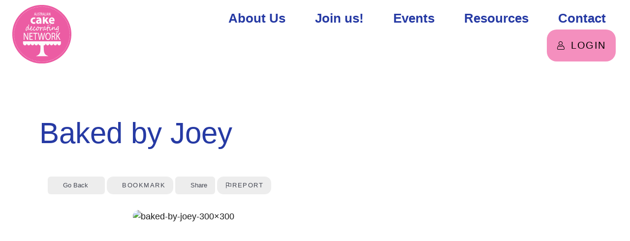

--- FILE ---
content_type: image/svg+xml
request_url: https://www.austcakedecoratingnetwork.com/wp-content/uploads/2023/07/2018-australian-cake-decorating-network-logo-pink-with-white-text.svg
body_size: 53039
content:
<svg xmlns="http://www.w3.org/2000/svg" xmlns:xlink="http://www.w3.org/1999/xlink" id="svg" width="400" height="396.25" viewBox="0, 0, 400,396.25"><g id="svgg"><path id="path0" d="M190.813 11.676 C 190.461 11.744,190.250 11.966,190.250 12.267 C 190.250 12.714,190.448 12.750,192.875 12.750 L 195.500 12.750 195.500 12.125 C 195.500 11.499,192.984 11.258,190.813 11.676 M200.750 11.963 C 200.750 12.360,201.025 12.450,202.663 12.588 C 205.857 12.858,206.000 12.838,206.000 12.125 L 206.000 11.500 203.375 11.500 C 200.986 11.500,200.750 11.542,200.750 11.963 M211.250 12.214 C 211.250 12.907,211.301 12.923,214.063 13.128 C 216.408 13.303,216.500 13.290,216.500 12.800 C 216.500 12.216,216.137 12.114,213.188 11.869 C 211.355 11.716,211.250 11.735,211.250 12.214 M182.035 12.270 C 180.886 12.381,179.891 12.526,179.825 12.592 C 179.534 12.883,180.061 13.765,180.458 13.649 C 180.687 13.581,181.803 13.450,182.938 13.356 C 184.893 13.194,185.000 13.155,185.000 12.593 C 185.000 12.182,184.866 12.010,184.563 12.034 C 184.322 12.053,183.185 12.159,182.035 12.270 M221.836 13.136 C 221.612 13.721,221.810 13.802,224.306 14.146 C 226.075 14.389,226.662 14.394,226.805 14.169 C 227.229 13.504,226.916 13.314,224.938 13.038 C 222.273 12.665,222.014 12.673,221.836 13.136 M171.375 13.592 C 169.662 13.869,168.433 15.043,169.920 14.981 C 172.287 14.884,174.379 14.344,174.455 13.811 C 174.548 13.157,174.215 13.133,171.375 13.592 M232.250 14.670 C 232.250 14.989,232.278 15.253,232.313 15.258 C 232.347 15.262,233.415 15.468,234.686 15.717 C 235.958 15.966,237.055 16.112,237.124 16.043 C 237.250 15.916,237.305 15.009,237.188 14.989 C 237.153 14.983,236.028 14.779,234.688 14.534 L 232.250 14.090 232.250 14.670 M161.018 15.471 C 159.153 15.895,158.838 16.107,159.207 16.689 C 159.396 16.987,163.793 16.290,164.182 15.901 C 165.018 15.065,163.631 14.876,161.018 15.471 M242.586 16.636 C 242.372 17.193,242.518 17.272,244.930 17.896 C 247.254 18.498,247.500 18.484,247.500 17.756 C 247.500 17.378,247.090 17.195,245.282 16.771 C 242.631 16.149,242.771 16.156,242.586 16.636 M151.263 17.768 C 148.850 18.438,148.588 18.606,148.984 19.232 C 149.176 19.537,149.518 19.505,151.292 19.020 C 153.822 18.329,153.948 18.257,153.768 17.619 C 153.626 17.117,153.602 17.119,151.263 17.768 M252.664 19.303 C 252.527 19.826,252.560 19.844,255.432 20.765 C 257.358 21.383,257.406 21.380,257.539 20.651 C 257.672 19.916,252.852 18.583,252.664 19.303 M140.938 20.791 C 138.872 21.500,138.325 21.958,139.026 22.391 C 139.640 22.770,143.750 21.188,143.750 20.572 C 143.750 19.859,143.622 19.869,140.938 20.791 M262.680 22.491 C 262.507 23.154,267.153 25.056,267.522 24.473 C 267.951 23.796,267.726 23.617,265.437 22.811 C 262.716 21.853,262.843 21.868,262.680 22.491 M131.000 24.375 C 129.016 25.161,128.552 25.607,129.111 26.191 C 129.419 26.514,133.925 24.393,133.816 23.977 C 133.655 23.358,133.518 23.377,131.000 24.375 M272.669 25.914 C 272.396 26.187,272.475 27.000,272.775 27.000 C 272.926 27.000,273.960 27.394,275.072 27.876 C 277.031 28.725,277.481 28.734,277.496 27.923 C 277.504 27.512,272.962 25.621,272.669 25.914 M122.000 28.139 C 121.244 28.483,120.316 28.885,119.938 29.032 C 119.236 29.304,119.102 29.629,119.457 30.189 C 119.745 30.643,124.297 28.552,124.193 28.014 C 124.079 27.424,123.500 27.457,122.000 28.139 M282.176 30.505 C 282.035 31.046,282.213 31.171,285.105 32.559 C 286.575 33.264,286.984 33.219,286.996 32.348 C 286.999 32.137,282.811 30.000,282.393 30.000 C 282.347 30.000,282.249 30.227,282.176 30.505 M112.240 32.787 C 109.792 34.113,109.707 34.188,110.047 34.732 C 110.347 35.213,114.737 33.215,114.746 32.593 C 114.758 31.745,114.066 31.798,112.240 32.787 M291.551 35.261 C 291.217 35.796,291.134 35.725,293.951 37.344 C 295.816 38.416,296.250 38.422,296.250 37.376 C 296.250 37.315,293.431 35.649,291.988 34.858 C 291.912 34.816,291.716 34.998,291.551 35.261 M103.110 37.911 C 100.703 39.306,100.694 39.313,100.894 39.833 C 101.121 40.425,101.223 40.393,103.609 38.967 C 105.472 37.853,105.715 37.630,105.449 37.279 C 105.280 37.057,105.131 36.849,105.118 36.818 C 105.105 36.787,104.202 37.279,103.110 37.911 M300.652 40.645 C 300.568 40.863,300.500 41.074,300.500 41.114 C 300.500 41.274,304.422 43.750,304.675 43.750 C 304.896 43.750,305.250 43.215,305.250 42.880 C 305.250 42.740,301.243 40.250,301.018 40.250 C 300.900 40.250,300.735 40.428,300.652 40.645 M93.957 43.697 C 91.920 45.039,91.357 46.000,92.608 46.000 C 93.333 46.000,96.707 43.137,96.481 42.714 C 96.177 42.146,96.510 42.017,93.957 43.697 M309.480 46.399 C 309.100 46.857,309.370 47.132,311.951 48.914 C 314.108 50.403,314.671 49.543,312.585 47.947 C 310.051 46.010,309.876 45.922,309.480 46.399 M86.375 49.063 C 83.537 51.135,83.254 51.427,83.700 51.828 C 84.263 52.335,88.434 49.398,87.961 48.828 C 87.586 48.376,87.248 48.426,86.375 49.063 M177.659 52.610 C 173.891 53.977,173.453 59.605,176.949 61.746 C 180.321 63.810,180.808 64.374,180.808 66.213 C 180.808 69.006,178.770 70.168,175.976 68.966 C 174.569 68.360,174.626 68.343,174.414 69.451 C 174.217 70.488,175.575 71.236,177.671 71.245 C 180.774 71.258,182.483 69.405,182.495 66.016 C 182.504 63.284,181.847 62.350,178.437 60.244 C 174.509 57.818,176.703 52.532,180.766 54.633 C 181.526 55.026,182.000 54.549,182.000 53.389 C 182.000 52.615,179.088 52.092,177.659 52.610 M317.768 52.717 C 317.556 53.113,317.752 53.368,319.068 54.404 C 321.639 56.430,321.525 56.363,321.773 55.971 C 322.128 55.411,322.083 55.350,320.145 53.766 C 318.054 52.058,318.108 52.081,317.768 52.717 M196.188 52.679 L 195.500 52.783 195.500 61.892 L 195.500 71.000 196.375 71.000 L 197.250 71.000 197.250 67.000 L 197.250 63.000 198.234 63.000 C 200.422 63.000,201.224 63.873,201.735 66.813 C 202.477 71.082,202.445 71.000,203.396 71.000 C 203.866 71.000,204.250 70.967,204.250 70.927 C 204.250 70.887,203.977 69.432,203.643 67.694 C 203.009 64.391,202.783 63.754,201.906 62.792 L 201.375 62.210 202.071 61.703 C 204.212 60.143,204.535 55.735,202.647 53.847 C 201.457 52.657,199.121 52.235,196.188 52.679 M153.173 52.924 C 153.105 53.035,152.752 54.306,152.388 55.750 C 151.419 59.596,148.740 70.054,148.593 70.563 C 148.490 70.919,148.626 71.000,149.331 71.000 L 150.195 71.000 150.709 69.063 C 150.991 67.997,151.320 66.731,151.439 66.250 L 151.656 65.375 154.169 65.304 L 156.683 65.233 157.426 68.054 L 158.169 70.875 159.106 70.954 C 159.914 71.022,160.025 70.970,159.905 70.579 C 159.828 70.329,158.963 66.975,157.981 63.125 C 157.000 59.275,156.001 55.394,155.762 54.500 L 155.326 52.875 154.311 52.799 C 153.753 52.758,153.240 52.814,153.173 52.924 M161.556 59.688 C 161.716 69.626,162.655 71.569,167.119 71.198 C 170.831 70.891,171.735 68.519,171.744 59.063 L 171.750 52.750 170.890 52.750 L 170.029 52.750 169.952 59.563 C 169.857 67.976,169.350 69.500,166.649 69.500 C 163.911 69.500,163.250 67.423,163.250 58.822 L 163.250 52.750 162.347 52.750 L 161.443 52.750 161.556 59.688 M183.500 53.625 L 183.500 54.500 185.625 54.500 L 187.750 54.500 187.750 62.750 L 187.750 71.000 188.625 71.000 L 189.500 71.000 189.500 62.750 L 189.500 54.500 191.625 54.500 L 193.750 54.500 193.750 53.625 L 193.750 52.750 188.625 52.750 L 183.500 52.750 183.500 53.625 M210.250 52.865 C 210.250 52.970,208.782 58.757,206.609 67.218 C 205.568 71.272,205.569 71.000,206.584 71.000 L 207.419 71.000 208.111 68.117 L 208.803 65.233 211.339 65.304 L 213.875 65.375 214.597 68.188 L 215.319 71.000 216.239 71.000 L 217.158 71.000 215.217 63.438 C 214.149 59.278,213.089 55.172,212.860 54.313 L 212.444 52.750 211.347 52.750 C 210.744 52.750,210.250 52.802,210.250 52.865 M219.250 61.875 L 219.250 71.000 223.125 71.000 L 227.000 71.000 227.000 70.133 L 227.000 69.266 224.063 69.195 L 221.125 69.125 221.059 60.938 L 220.993 52.750 220.122 52.750 L 219.250 52.750 219.250 61.875 M229.000 61.875 L 229.000 71.000 229.875 71.000 L 230.750 71.000 230.750 61.875 L 230.750 52.750 229.875 52.750 L 229.000 52.750 229.000 61.875 M237.674 52.924 C 237.606 53.035,236.579 56.950,235.390 61.625 C 234.202 66.300,233.170 70.322,233.098 70.563 C 232.990 70.921,233.125 71.000,233.849 71.000 C 234.829 71.000,234.686 71.292,235.689 67.250 L 236.155 65.375 238.663 65.304 L 241.171 65.233 241.613 66.929 C 242.709 71.131,242.579 70.867,243.596 70.953 C 244.449 71.025,244.506 70.988,244.371 70.453 C 244.291 70.135,243.238 66.050,242.031 61.375 L 239.838 52.875 238.817 52.799 C 238.255 52.758,237.741 52.814,237.674 52.924 M246.750 61.875 L 246.750 71.000 247.500 71.000 L 248.250 71.000 248.257 63.313 L 248.264 55.625 248.976 57.375 C 249.367 58.337,250.928 61.769,252.444 65.000 L 255.201 70.875 256.100 70.953 L 257.000 71.030 257.000 61.890 L 257.000 52.750 256.254 52.750 L 255.507 52.750 255.441 60.184 L 255.375 67.619 254.646 65.747 C 254.244 64.717,253.000 61.962,251.881 59.625 C 250.762 57.288,249.579 54.784,249.253 54.063 C 248.689 52.811,248.616 52.750,247.705 52.750 L 246.750 52.750 246.750 61.875 M201.274 55.195 C 203.433 57.612,201.932 61.250,198.775 61.250 L 197.250 61.250 197.250 57.917 C 197.250 54.047,197.186 54.171,199.100 54.307 C 200.370 54.398,200.671 54.521,201.274 55.195 M77.163 56.422 C 75.404 57.889,75.240 58.098,75.583 58.440 C 75.925 58.782,76.130 58.689,77.570 57.544 C 79.722 55.831,79.929 55.570,79.479 55.131 C 79.177 54.837,78.838 55.026,77.163 56.422 M213.489 63.438 C 213.495 63.472,212.544 63.500,211.375 63.500 C 210.206 63.500,209.250 63.441,209.250 63.369 C 209.250 63.297,209.652 61.582,210.143 59.557 C 210.634 57.532,211.097 55.594,211.171 55.250 C 211.274 54.780,213.080 61.161,213.489 63.438 M154.501 55.827 C 154.502 56.129,154.894 57.837,155.373 59.625 C 156.505 63.852,156.604 63.500,154.292 63.500 C 151.821 63.500,151.936 63.780,152.880 60.057 C 153.324 58.307,153.763 56.450,153.856 55.931 C 154.032 54.947,154.499 54.872,154.501 55.827 M239.000 55.766 C 239.000 56.034,239.394 57.762,239.875 59.608 C 240.356 61.453,240.750 63.084,240.750 63.231 C 240.750 63.501,236.966 63.632,236.705 63.371 C 236.634 63.301,236.942 61.810,237.390 60.059 C 237.837 58.308,238.275 56.450,238.364 55.931 C 238.526 54.981,239.000 54.858,239.000 55.766 M325.930 59.442 C 325.361 60.074,329.085 63.522,329.686 62.921 C 330.160 62.447,330.103 62.364,328.037 60.533 C 326.431 59.109,326.293 59.038,325.930 59.442 M69.375 63.372 C 67.751 64.858,67.322 65.875,68.317 65.875 C 68.829 65.875,71.890 62.492,71.695 62.143 C 71.375 61.572,71.295 61.614,69.375 63.372 M333.487 66.641 C 332.937 67.304,336.569 70.788,337.176 70.181 C 337.587 69.770,337.520 69.658,335.874 67.999 C 333.974 66.085,333.957 66.075,333.487 66.641 M61.898 70.780 C 60.992 71.760,60.250 72.646,60.250 72.750 C 60.250 72.974,60.987 73.619,61.069 73.466 C 61.100 73.409,61.901 72.557,62.849 71.575 C 64.419 69.948,64.538 69.753,64.180 69.394 C 63.639 68.853,63.738 68.793,61.898 70.780 M340.802 74.313 C 340.319 74.894,343.742 78.584,344.298 78.082 C 344.788 77.638,344.673 77.449,342.459 75.063 C 341.397 73.919,341.202 73.831,340.802 74.313 M54.916 78.661 C 53.362 80.461,53.079 81.250,53.988 81.250 C 54.701 81.250,57.454 77.536,57.028 77.150 C 56.600 76.763,56.482 76.848,54.916 78.661 M207.000 104.375 L 207.000 127.000 213.125 127.000 L 219.250 127.000 219.250 120.542 L 219.250 114.085 220.813 112.057 C 221.672 110.942,222.431 110.026,222.500 110.021 C 222.569 110.017,223.559 111.669,224.701 113.694 C 225.843 115.718,227.988 119.513,229.467 122.125 L 232.158 126.875 239.704 126.941 C 243.854 126.978,247.250 126.935,247.250 126.847 C 247.250 126.665,246.103 124.916,237.390 111.811 C 233.984 106.688,231.254 102.357,231.323 102.186 C 231.392 102.015,234.554 98.242,238.349 93.801 C 242.145 89.360,245.250 85.676,245.250 85.614 C 245.250 85.551,241.945 85.500,237.905 85.500 L 230.560 85.500 228.067 89.313 C 223.684 96.015,221.565 99.364,220.623 101.078 C 220.118 101.997,219.603 102.812,219.478 102.889 C 219.342 102.973,219.250 98.719,219.250 92.390 L 219.250 81.750 213.125 81.750 L 207.000 81.750 207.000 104.375 M347.574 82.276 C 347.363 82.487,347.678 83.048,348.802 84.467 C 350.513 86.627,350.556 86.660,350.996 86.130 C 351.576 85.430,348.210 81.640,347.574 82.276 M143.811 84.757 C 131.301 86.031,123.504 95.164,124.077 107.875 C 124.679 121.232,133.965 128.936,148.025 127.746 C 152.095 127.401,156.250 126.418,156.250 125.800 C 156.250 125.694,155.969 123.894,155.625 121.799 C 155.281 119.705,155.000 117.712,155.000 117.370 C 155.000 116.622,155.089 116.625,152.517 117.275 C 143.398 119.582,136.750 114.880,136.750 106.125 C 136.750 97.229,143.959 92.354,152.915 95.195 L 154.456 95.684 154.759 94.029 C 154.926 93.119,155.329 91.172,155.656 89.702 C 156.478 86.004,156.510 86.154,154.813 85.685 C 151.479 84.766,147.238 84.408,143.811 84.757 M177.125 84.656 C 171.806 85.025,163.994 87.297,164.003 88.471 C 164.005 88.693,164.483 90.576,165.066 92.654 L 166.125 96.433 167.500 95.716 C 175.503 91.544,184.500 93.084,184.500 98.627 L 184.500 99.429 181.188 99.572 C 168.448 100.123,161.000 105.857,161.000 115.112 C 161.000 126.724,175.077 132.290,184.074 124.237 C 185.779 122.710,185.623 122.650,186.043 125.000 L 186.379 126.875 191.969 126.942 L 197.560 127.010 197.387 126.317 C 197.292 125.937,197.123 119.494,197.011 112.000 C 196.784 96.804,196.767 96.643,194.983 92.799 C 192.293 87.002,185.823 84.052,177.125 84.656 M265.500 84.761 C 254.908 85.924,248.095 94.654,248.142 107.000 C 248.196 121.335,257.259 129.012,272.621 127.736 C 278.823 127.221,283.861 125.863,283.640 124.765 C 283.569 124.413,283.211 122.494,282.845 120.500 C 282.478 118.506,282.153 116.843,282.123 116.804 C 282.092 116.765,281.236 116.955,280.221 117.227 C 269.631 120.060,260.846 117.503,259.854 111.298 L 259.686 110.250 272.578 110.250 C 280.057 110.250,285.530 110.154,285.611 110.022 C 286.016 109.367,286.043 103.732,285.653 101.095 C 283.954 89.599,276.495 83.553,265.500 84.761 M48.375 86.805 C 47.688 87.790,47.048 88.720,46.953 88.872 C 46.859 89.025,46.987 89.278,47.237 89.434 C 47.873 89.831,50.975 85.947,50.489 85.362 C 49.977 84.745,49.666 84.957,48.375 86.805 M353.946 90.515 C 353.565 90.738,353.667 90.974,354.868 92.648 C 355.611 93.684,356.259 94.653,356.309 94.801 C 356.372 94.990,356.570 94.980,356.964 94.769 C 357.606 94.426,357.670 94.573,355.625 91.674 C 354.536 90.130,354.568 90.152,353.946 90.515 M270.252 93.655 C 272.330 94.487,274.061 97.206,274.415 100.195 L 274.570 101.500 267.131 101.500 L 259.693 101.500 259.868 100.333 C 260.681 94.914,265.558 91.777,270.252 93.655 M42.199 95.593 C 40.819 97.606,40.675 98.260,41.612 98.246 C 42.143 98.238,44.530 94.212,44.223 93.842 C 43.786 93.316,43.721 93.372,42.199 95.593 M359.802 99.313 C 359.267 99.959,362.077 104.102,362.689 103.569 C 363.197 103.127,363.193 103.115,361.848 101.063 C 360.466 98.951,360.253 98.769,359.802 99.313 M36.685 104.477 C 35.321 106.753,35.349 106.652,35.986 106.993 C 36.513 107.274,38.978 103.321,38.628 102.755 C 38.276 102.185,37.812 102.595,36.685 104.477 M184.959 110.688 C 184.813 115.315,183.392 117.669,180.168 118.626 C 176.218 119.799,173.271 117.821,173.255 113.987 C 173.240 110.006,176.876 107.551,182.842 107.514 L 185.059 107.500 184.959 110.688 M365.313 108.166 C 364.830 108.360,364.916 108.644,366.144 110.897 C 367.161 112.763,367.342 112.968,367.768 112.740 C 368.245 112.485,366.369 107.960,365.810 108.020 C 365.708 108.031,365.484 108.096,365.313 108.166 M31.423 113.895 C 30.292 116.172,30.279 116.225,30.810 116.394 C 31.109 116.489,31.388 116.460,31.431 116.331 C 31.474 116.202,32.011 115.216,32.624 114.140 C 33.781 112.110,33.818 111.892,33.044 111.689 C 32.667 111.590,32.361 112.007,31.423 113.895 M370.034 117.584 C 369.694 117.994,371.562 122.253,372.079 122.246 C 372.930 122.235,372.891 121.805,371.847 119.628 C 370.708 117.255,370.501 117.021,370.034 117.584 M27.768 121.563 C 27.647 121.872,27.197 122.901,26.768 123.848 C 26.339 124.796,26.019 125.588,26.057 125.607 C 26.094 125.626,26.303 125.776,26.520 125.941 C 26.861 126.199,27.062 125.915,27.999 123.848 C 28.891 121.882,29.021 121.416,28.729 121.232 C 28.187 120.889,28.007 120.951,27.768 121.563 M374.457 127.017 C 374.078 127.231,374.123 127.471,374.931 129.564 C 375.986 132.296,375.834 132.048,376.339 131.854 C 376.895 131.641,376.867 131.435,375.976 129.125 C 375.077 126.796,375.011 126.704,374.457 127.017 M23.031 132.833 C 22.116 135.499,22.099 135.652,22.707 135.811 C 23.085 135.910,23.300 135.558,23.949 133.778 C 24.966 130.988,24.966 130.987,24.346 130.747 C 23.859 130.557,23.755 130.723,23.031 132.833 M255.181 132.501 C 254.346 133.158,253.250 135.381,253.250 136.418 C 253.250 138.581,256.977 138.690,257.903 136.553 C 259.281 133.376,257.479 130.693,255.181 132.501 M110.329 132.502 C 109.251 132.936,109.122 133.584,108.741 140.498 C 108.506 144.756,108.167 148.132,107.595 151.932 C 107.389 153.300,107.109 153.103,106.899 151.443 C 106.308 146.776,105.175 145.592,101.960 146.282 C 96.567 147.439,89.096 165.091,91.119 171.901 C 92.922 177.974,102.140 171.208,106.650 160.500 C 107.026 159.606,107.410 158.786,107.502 158.678 C 107.594 158.569,107.809 159.784,107.979 161.377 C 109.179 172.611,112.396 173.361,119.344 164.025 L 121.250 161.464 121.258 162.670 C 121.341 175.673,131.759 176.584,140.540 164.356 C 141.547 162.955,141.644 162.969,141.538 164.506 C 141.179 169.680,143.759 173.750,147.398 173.750 C 152.026 173.750,154.476 171.994,162.491 162.931 C 162.586 162.824,162.614 163.949,162.555 165.431 L 162.447 168.125 163.411 169.991 C 165.022 173.108,166.806 173.657,170.650 172.219 C 176.216 170.137,180.964 160.992,179.428 155.313 C 179.016 153.790,178.985 153.818,180.193 154.615 C 182.178 155.926,186.145 156.357,188.085 155.473 C 189.042 155.037,189.037 154.994,188.604 159.770 C 187.532 171.606,188.095 175.661,190.650 174.517 L 191.649 174.070 192.196 171.300 C 194.420 160.026,198.869 153.698,204.617 153.632 C 207.848 153.595,207.044 150.394,203.631 149.708 C 199.551 148.889,195.354 153.659,191.824 163.125 L 190.985 165.375 191.136 162.661 C 191.219 161.169,191.559 158.244,191.891 156.161 C 192.809 150.414,192.630 148.250,191.239 148.250 C 190.637 148.250,189.783 149.482,189.617 150.590 C 189.166 153.596,179.882 152.673,177.349 149.370 C 175.802 147.354,174.944 146.527,174.233 146.371 C 172.301 145.947,169.057 148.943,166.610 153.413 C 165.799 154.895,164.569 156.786,163.876 157.616 C 163.184 158.446,161.982 159.912,161.206 160.875 C 153.981 169.830,146.824 172.762,144.844 167.579 C 143.278 163.477,147.307 150.291,149.970 150.804 C 150.205 150.849,150.597 151.682,151.005 153.001 C 152.079 156.480,152.679 157.079,153.388 155.383 C 154.495 152.734,152.290 146.230,150.295 146.260 C 148.510 146.287,145.088 151.250,143.234 156.500 C 140.798 163.399,130.274 170.910,126.399 168.515 C 123.882 166.959,123.690 164.500,125.904 162.174 C 131.762 156.019,133.335 153.345,133.360 149.500 C 133.418 140.310,125.168 144.229,122.392 154.711 C 121.042 159.807,112.059 168.410,110.999 165.621 C 109.666 162.117,110.097 152.435,112.254 137.425 C 112.904 132.903,112.915 133.043,111.883 132.612 C 111.406 132.413,110.984 132.257,110.946 132.266 C 110.907 132.275,110.629 132.381,110.329 132.502 M241.896 134.976 C 241.640 135.260,241.307 136.399,241.074 137.789 C 239.651 146.281,238.710 151.147,238.438 151.419 C 238.098 151.759,235.283 152.237,233.574 152.245 C 231.942 152.253,231.250 152.672,231.250 153.653 C 231.250 155.542,232.344 156.357,234.491 156.069 C 235.797 155.894,235.786 155.938,233.909 158.339 C 225.931 168.548,220.707 166.603,222.758 154.186 C 223.691 148.536,222.665 146.507,218.871 146.501 C 213.707 146.494,206.513 158.129,206.507 166.500 C 206.501 175.295,211.537 175.197,218.205 166.272 C 219.538 164.487,219.797 164.250,219.915 164.702 C 220.903 168.481,224.191 169.989,227.663 168.254 C 230.439 166.867,236.410 159.905,237.261 157.063 C 238.072 154.355,238.191 156.148,237.490 160.500 C 235.584 172.338,235.558 174.574,237.302 176.430 C 239.108 178.353,241.634 175.670,239.969 173.597 L 239.189 172.625 239.343 169.500 C 239.515 166.019,240.285 160.774,241.385 155.582 C 241.532 154.888,242.363 154.625,245.938 154.136 C 247.485 153.925,249.229 153.642,249.813 153.507 C 250.397 153.372,250.931 153.259,251.000 153.256 C 251.069 153.253,251.125 155.866,251.125 159.062 C 251.125 176.266,258.203 178.017,267.625 163.144 C 269.483 160.211,269.372 160.177,269.392 163.688 C 269.443 172.280,271.400 171.238,277.897 159.163 C 281.851 151.812,283.229 151.924,284.385 159.686 C 286.123 171.344,289.956 172.638,297.287 164.039 L 298.199 162.969 298.287 165.172 C 298.388 167.692,299.001 169.225,300.057 169.601 C 301.865 170.243,307.165 166.882,309.625 163.533 C 310.721 162.041,310.828 162.214,310.640 165.188 C 309.815 178.251,308.635 181.496,304.710 181.499 C 302.020 181.501,299.031 179.767,296.852 176.941 C 295.828 175.614,295.383 175.624,295.565 176.970 C 296.172 181.469,302.501 186.327,306.391 185.279 C 311.060 184.022,312.792 177.793,313.873 158.372 C 314.078 154.678,314.319 150.629,314.407 149.374 C 314.969 141.373,307.482 142.947,302.483 151.880 C 296.724 162.171,290.800 167.342,288.570 164.025 C 287.768 162.830,287.573 161.922,287.141 157.375 C 286.492 150.534,285.484 148.663,282.702 149.133 C 280.959 149.428,279.532 151.059,276.397 156.342 C 273.032 162.012,272.618 162.582,272.356 161.909 C 272.103 161.258,272.652 156.513,273.414 152.768 C 274.169 149.058,274.059 147.436,273.042 147.292 C 271.796 147.116,271.148 148.568,270.254 153.544 C 269.768 156.248,269.283 157.113,265.860 161.380 C 261.286 167.081,257.355 169.665,255.797 167.993 C 254.184 166.261,253.744 156.731,255.042 151.625 C 255.910 148.209,254.974 147.109,252.845 149.045 C 252.066 149.752,247.884 150.552,244.750 150.592 L 242.125 150.625 242.161 149.000 C 242.181 148.106,242.660 145.122,243.224 142.368 C 243.788 139.614,244.250 136.968,244.250 136.486 C 244.250 134.777,242.875 133.895,241.896 134.976 M378.070 136.951 C 377.434 137.355,379.276 141.969,379.970 141.712 C 380.390 141.557,380.505 141.376,380.383 141.061 C 380.290 140.821,379.913 139.753,379.545 138.688 C 378.890 136.793,378.690 136.558,378.070 136.951 M19.633 142.825 C 18.874 145.314,18.849 145.750,19.465 145.750 C 19.820 145.750,20.056 145.351,20.461 144.063 C 21.353 141.226,21.400 140.750,20.789 140.750 C 20.351 140.750,20.163 141.088,19.633 142.825 M381.163 146.938 C 380.827 147.483,382.177 151.624,382.717 151.705 C 383.386 151.805,383.382 151.634,382.658 149.000 C 382.114 147.020,381.574 146.274,381.163 146.938 M311.107 148.143 C 311.907 148.943,311.381 156.841,310.394 158.859 C 308.708 162.304,303.433 165.922,301.994 164.620 C 300.179 162.977,304.160 152.992,308.447 148.438 C 309.189 147.649,310.471 147.507,311.107 148.143 M130.256 148.891 C 131.193 151.356,129.308 155.282,125.411 158.983 C 124.258 160.077,124.228 160.023,124.646 157.629 C 125.718 151.492,129.189 146.085,130.256 148.891 M103.579 149.647 C 104.552 150.620,104.839 151.789,104.653 154.019 C 104.497 155.894,104.764 157.250,105.290 157.250 C 107.085 157.250,100.310 167.101,96.875 169.487 C 91.494 173.224,93.246 162.641,99.762 152.053 C 101.626 149.024,102.442 148.510,103.579 149.647 M219.776 150.798 C 221.474 153.971,217.995 164.095,214.204 167.013 C 209.010 171.009,207.744 167.955,211.005 159.300 C 213.452 152.808,218.324 148.085,219.776 150.798 M16.736 153.127 C 16.213 155.211,16.183 155.555,16.505 155.758 C 17.126 156.151,17.168 156.080,17.815 153.500 C 18.160 152.125,18.352 151.000,18.241 151.000 C 18.131 151.000,17.883 150.939,17.690 150.865 C 17.425 150.764,17.190 151.322,16.736 153.127 M174.909 152.243 C 178.638 153.918,177.213 162.837,172.542 167.057 C 167.506 171.607,163.952 167.553,166.614 160.296 C 167.624 157.545,170.374 152.594,171.549 151.415 L 172.257 150.705 173.066 151.242 C 173.511 151.538,174.340 151.988,174.909 152.243 M383.712 157.121 C 383.272 157.562,384.613 162.000,385.187 162.000 C 385.857 162.000,385.864 162.227,385.083 158.688 C 384.733 157.106,384.264 156.569,383.712 157.121 M14.412 163.418 C 13.982 165.844,14.078 166.415,14.872 166.164 C 15.293 166.030,16.043 161.432,15.681 161.202 C 15.008 160.774,14.824 161.096,14.412 163.418 M385.856 167.441 C 385.270 167.840,386.286 172.500,386.958 172.500 C 387.505 172.500,387.534 172.429,387.389 171.438 C 386.797 167.384,386.620 166.921,385.856 167.441 M12.894 172.938 C 12.804 173.728,12.666 174.853,12.587 175.438 C 12.451 176.440,12.478 176.500,13.062 176.500 C 13.643 176.500,13.691 176.397,13.847 174.813 C 13.939 173.884,14.080 172.759,14.160 172.313 C 14.292 171.574,14.249 171.500,13.682 171.500 C 13.108 171.500,13.044 171.615,12.894 172.938 M387.086 178.563 C 387.164 179.009,387.304 180.197,387.398 181.201 C 387.532 182.649,387.642 182.999,387.929 182.889 C 388.128 182.812,388.338 182.750,388.395 182.750 C 388.550 182.750,388.522 181.037,388.339 179.287 C 388.191 177.863,388.133 177.750,387.562 177.750 C 387.003 177.750,386.958 177.827,387.086 178.563 M11.750 183.594 C 11.750 184.608,11.680 185.789,11.594 186.219 C 11.452 186.926,11.496 187.000,12.059 187.000 C 12.808 187.000,13.397 182.406,12.705 181.967 C 11.908 181.462,11.750 181.731,11.750 183.594 M388.438 188.201 C 387.616 188.362,387.797 193.250,388.625 193.250 C 389.321 193.250,389.369 192.816,389.033 189.620 C 388.901 188.365,388.802 188.129,388.438 188.201 M239.587 188.507 C 227.743 190.642,221.000 207.470,225.671 223.237 C 231.593 243.230,254.738 241.326,259.287 220.472 C 263.320 201.984,253.471 186.003,239.587 188.507 M269.650 189.139 C 268.288 189.324,267.078 189.572,266.961 189.689 C 266.843 189.807,266.776 200.359,266.811 213.139 L 266.875 236.375 269.313 236.447 L 271.750 236.518 271.750 226.101 L 271.750 215.685 275.095 215.798 C 281.814 216.026,283.088 217.572,285.119 227.969 C 285.975 232.354,286.785 235.700,287.123 236.247 C 287.431 236.746,292.304 236.567,292.149 236.063 C 291.572 234.194,290.625 230.156,289.876 226.375 C 288.309 218.470,287.250 216.142,284.389 214.313 L 283.404 213.683 284.627 213.061 C 292.976 208.818,292.999 194.132,284.663 190.231 C 281.497 188.749,275.639 188.323,269.650 189.139 M77.750 212.751 L 77.750 236.519 80.063 236.447 L 82.375 236.375 82.371 219.750 C 82.368 210.606,82.282 201.610,82.179 199.759 C 81.962 195.836,81.996 195.841,83.754 200.000 C 85.657 204.502,88.182 209.534,98.684 229.750 L 102.125 236.375 104.625 236.375 L 107.125 236.375 107.189 212.688 L 107.253 189.000 104.876 189.000 L 102.500 189.000 102.501 202.688 C 102.501 210.216,102.617 219.006,102.759 222.221 C 102.901 225.436,102.980 228.103,102.936 228.147 C 102.892 228.192,102.188 226.631,101.372 224.679 C 99.370 219.890,94.651 210.593,84.468 191.375 L 83.275 189.125 80.513 189.054 L 77.750 188.984 77.750 212.751 M116.250 212.750 L 116.250 236.500 127.250 236.500 L 138.250 236.500 138.250 233.875 L 138.250 231.250 129.750 231.250 L 121.250 231.250 121.250 222.754 L 121.250 214.257 128.813 214.191 L 136.375 214.125 136.447 211.688 L 136.518 209.250 128.884 209.250 L 121.250 209.250 121.250 201.625 L 121.250 194.000 129.250 194.000 L 137.250 194.000 137.250 191.500 L 137.250 189.000 126.750 189.000 L 116.250 189.000 116.250 212.750 M141.304 191.563 L 141.375 194.125 147.313 194.192 L 153.250 194.259 153.250 215.380 L 153.250 236.500 155.750 236.500 L 158.250 236.500 158.250 215.375 L 158.250 194.250 164.250 194.250 L 170.250 194.250 170.250 191.625 L 170.250 189.000 155.741 189.000 L 141.233 189.000 141.304 191.563 M173.750 189.378 C 173.750 189.585,173.982 190.795,174.266 192.065 C 174.550 193.336,174.882 194.881,175.003 195.500 C 175.124 196.119,175.615 198.481,176.094 200.750 C 176.573 203.019,177.932 209.488,179.114 215.125 C 181.551 226.753,181.998 228.866,182.948 233.250 L 183.625 236.375 186.104 236.447 C 188.915 236.529,188.846 236.571,189.264 234.500 C 189.417 233.744,189.752 232.225,190.010 231.125 C 190.267 230.025,190.872 227.381,191.354 225.250 C 191.836 223.119,192.972 218.113,193.880 214.125 C 195.621 206.482,196.505 202.179,197.012 198.875 C 197.432 196.141,197.657 195.849,197.863 197.771 C 198.248 201.375,204.314 233.228,205.157 236.071 C 205.274 236.467,205.572 236.509,207.832 236.446 L 210.375 236.375 210.914 234.250 C 211.210 233.081,212.305 228.469,213.346 224.000 C 214.387 219.531,216.648 209.876,218.370 202.543 C 220.091 195.210,221.500 189.163,221.500 189.105 C 221.500 188.712,216.523 189.036,216.399 189.438 C 216.253 189.914,213.255 203.627,211.849 210.250 C 210.429 216.940,209.086 223.685,208.604 226.548 C 208.094 229.576,207.886 229.740,207.631 227.316 C 207.339 224.544,206.187 218.271,203.209 203.232 L 200.391 189.000 197.758 189.002 L 195.125 189.004 191.548 205.439 C 189.581 214.479,187.696 223.450,187.360 225.375 C 187.024 227.300,186.707 228.988,186.655 229.125 C 186.523 229.479,186.343 228.639,185.639 224.375 C 184.996 220.476,183.852 214.423,180.737 198.438 L 178.898 189.000 176.324 189.000 C 174.195 189.000,173.750 189.065,173.750 189.378 M298.250 212.759 L 298.250 236.518 300.688 236.447 L 303.125 236.375 303.250 227.248 L 303.375 218.120 305.101 215.685 C 306.051 214.346,306.895 213.252,306.976 213.255 C 307.058 213.258,308.692 216.098,310.607 219.567 C 312.523 223.037,315.005 227.506,316.124 229.500 C 317.242 231.494,318.578 233.884,319.091 234.813 L 320.024 236.500 322.914 236.500 C 325.442 236.500,325.785 236.451,325.652 236.106 C 325.569 235.889,324.190 233.386,322.588 230.543 C 313.706 214.782,310.686 209.349,310.682 209.125 C 310.680 208.988,312.185 206.754,314.027 204.163 C 315.868 201.571,317.994 198.565,318.750 197.484 C 319.506 196.402,321.162 194.051,322.429 192.258 L 324.732 189.000 321.662 189.000 L 318.592 189.000 315.086 194.188 C 309.668 202.202,304.952 209.281,304.125 210.642 L 303.375 211.875 303.310 200.438 L 303.245 189.000 300.747 189.000 L 298.250 189.000 298.250 212.759 M11.250 194.858 L 11.250 197.500 11.884 197.500 L 12.517 197.500 12.446 194.938 C 12.378 192.495,12.349 192.371,11.813 192.295 C 11.260 192.217,11.250 192.260,11.250 194.858 M246.526 194.182 C 257.612 199.644,257.529 226.067,246.410 231.270 C 235.842 236.216,227.006 222.486,230.270 206.191 C 232.331 195.907,239.411 190.676,246.526 194.182 M280.855 194.003 C 287.509 196.543,287.805 207.103,281.312 210.300 C 279.665 211.111,279.568 211.127,275.693 211.214 L 271.750 211.302 271.750 202.542 L 271.750 193.781 272.938 193.621 C 273.591 193.533,274.238 193.415,274.375 193.359 C 275.141 193.048,279.484 193.479,280.855 194.003 M388.000 200.500 L 388.000 203.000 388.625 203.000 L 389.250 203.000 389.250 200.500 L 389.250 198.000 388.625 198.000 L 388.000 198.000 388.000 200.500 M11.341 204.160 C 11.428 204.798,11.500 205.923,11.500 206.660 C 11.500 207.940,11.530 208.000,12.156 208.000 C 12.758 208.000,12.800 207.935,12.656 207.219 C 12.570 206.789,12.500 205.664,12.500 204.719 C 12.500 203.028,12.489 203.000,11.841 203.000 C 11.201 203.000,11.187 203.033,11.341 204.160 M387.641 210.912 C 387.504 212.790,387.538 213.370,387.795 213.533 C 388.551 214.012,388.635 213.782,388.878 210.563 C 389.034 208.502,389.034 208.500,388.426 208.500 C 387.837 208.500,387.813 208.572,387.641 210.912 M12.281 213.476 C 11.580 213.919,12.157 218.500,12.913 218.500 C 13.526 218.500,13.529 218.489,13.379 216.688 C 13.089 213.222,13.016 213.010,12.281 213.476 M386.905 219.465 C 386.837 219.828,386.711 220.800,386.626 221.625 C 386.540 222.450,386.413 223.322,386.343 223.563 C 386.247 223.895,386.364 224.000,386.830 224.000 C 387.490 224.000,387.488 224.006,387.889 220.473 C 388.070 218.883,387.183 217.974,386.905 219.465 M13.081 224.313 C 13.155 224.622,13.349 225.803,13.512 226.938 C 13.796 228.920,13.992 229.240,14.659 228.809 C 15.289 228.402,14.285 223.750,13.568 223.750 C 13.049 223.750,12.968 223.844,13.081 224.313 M385.391 229.563 C 385.339 229.734,385.175 230.679,385.025 231.662 C 384.876 232.646,384.690 233.615,384.612 233.818 C 384.458 234.219,385.218 234.645,385.509 234.321 C 385.651 234.162,386.500 229.949,386.500 229.402 C 386.500 229.107,385.483 229.254,385.391 229.563 M15.269 234.233 C 14.649 234.625,15.668 239.250,16.375 239.250 C 16.903 239.250,16.988 238.939,16.756 237.862 C 16.639 237.319,16.413 236.228,16.254 235.438 C 15.955 233.954,15.872 233.852,15.269 234.233 M382.795 241.811 C 382.132 244.586,382.135 244.412,382.739 244.570 C 383.118 244.669,383.286 244.519,383.483 243.911 C 383.792 242.954,384.500 239.913,384.427 239.854 C 383.619 239.204,383.339 239.539,382.795 241.811 M17.572 244.413 C 16.883 244.691,18.288 249.509,19.003 249.322 C 19.622 249.160,19.620 249.090,18.912 246.514 C 18.340 244.435,18.173 244.172,17.572 244.413 M72.565 253.313 C 72.737 262.936,73.542 265.541,77.617 269.650 C 84.721 276.813,95.634 272.938,97.794 262.484 C 98.091 261.044,98.500 260.479,98.500 261.508 C 98.500 261.788,98.841 262.899,99.257 263.978 C 104.805 278.366,121.066 276.129,123.636 260.625 L 123.801 259.625 124.273 261.472 C 126.594 270.559,134.455 275.528,141.250 272.204 C 145.439 270.155,148.293 266.226,149.111 261.383 L 149.406 259.641 149.847 261.508 C 152.014 270.676,160.183 275.830,167.116 272.404 C 171.369 270.302,174.823 264.939,175.024 260.125 C 175.048 259.543,175.129 259.679,175.386 260.734 C 177.308 268.630,182.815 273.855,188.775 273.438 L 190.424 273.322 190.750 277.255 C 191.179 282.422,190.947 301.032,190.377 307.125 C 188.407 328.213,182.866 336.238,164.288 344.911 L 160.884 346.500 170.380 346.524 C 175.602 346.537,194.162 346.627,211.625 346.725 C 229.088 346.822,243.409 346.881,243.450 346.855 C 243.491 346.829,241.129 345.622,238.200 344.173 C 216.864 333.613,212.502 323.241,212.500 283.063 L 212.500 273.750 213.813 273.749 C 220.225 273.742,226.107 266.858,226.272 259.166 C 226.291 258.310,226.356 258.464,226.640 260.030 C 229.854 277.787,249.723 277.763,252.077 260.000 C 252.157 259.397,252.166 259.402,252.342 260.125 C 255.413 272.737,265.660 277.364,273.393 269.631 C 275.923 267.102,277.723 263.121,277.750 260.000 C 277.756 259.342,277.818 259.218,278.000 259.500 C 278.133 259.706,278.244 260.136,278.246 260.456 C 278.271 264.238,282.700 270.551,286.642 272.423 C 293.753 275.800,302.523 269.867,303.434 261.063 C 303.571 259.744,304.000 259.215,304.000 260.365 C 304.000 263.610,307.822 269.720,311.168 271.825 C 318.701 276.565,328.417 270.337,329.207 260.261 C 329.300 259.086,329.343 255.453,329.304 252.188 L 329.232 246.250 200.836 246.250 L 72.440 246.250 72.565 253.313 M379.938 252.063 C 379.328 254.299,379.493 255.632,380.279 254.813 C 380.574 254.506,381.751 250.204,381.605 249.967 C 381.096 249.144,380.546 249.835,379.938 252.063 M20.688 254.439 C 20.447 254.493,20.250 254.635,20.250 254.755 C 20.250 255.103,21.476 258.841,21.707 259.196 C 21.958 259.583,22.750 259.332,22.750 258.865 C 22.750 258.573,21.296 254.424,21.173 254.365 C 21.147 254.352,20.928 254.386,20.688 254.439 M377.303 260.172 C 376.687 261.379,375.730 264.265,375.871 264.493 C 376.450 265.431,377.845 263.016,378.314 260.265 C 378.405 259.727,377.569 259.650,377.303 260.172 M24.180 264.304 C 23.745 264.622,25.192 269.287,25.709 269.232 C 26.703 269.127,26.731 268.903,25.973 267.125 C 24.517 263.706,24.669 263.946,24.180 264.304 M373.357 270.063 C 373.259 270.372,372.801 271.405,372.337 272.359 C 371.505 274.072,371.518 274.484,372.401 274.496 C 372.845 274.502,374.772 269.919,374.420 269.695 C 373.897 269.363,373.538 269.487,373.357 270.063 M28.196 274.063 C 27.751 274.410,29.516 278.754,30.098 278.746 C 30.990 278.734,30.974 278.316,30.002 276.363 C 29.458 275.270,29.010 274.234,29.006 274.063 C 29.003 273.891,28.909 273.750,28.798 273.750 C 28.687 273.750,28.416 273.891,28.196 274.063 M368.107 281.285 C 366.995 283.500,366.942 283.978,367.810 283.996 C 368.241 284.005,370.296 279.433,369.958 279.219 C 369.374 278.849,369.276 278.958,368.107 281.285 M32.750 283.498 C 32.427 283.704,32.471 283.922,33.063 285.056 C 34.573 287.952,34.846 288.293,35.356 287.919 C 35.797 287.597,35.762 287.474,34.640 285.415 C 33.409 283.157,33.360 283.107,32.750 283.498 M363.050 290.438 C 361.944 292.363,361.841 292.661,362.184 292.929 C 362.714 293.344,362.760 293.297,364.086 291.015 C 365.437 288.690,365.484 288.250,364.383 288.250 C 364.341 288.250,363.741 289.234,363.050 290.438 M38.010 292.613 C 37.674 293.018,39.504 296.671,40.172 296.928 C 41.270 297.349,41.199 296.578,39.961 294.622 C 38.389 292.139,38.397 292.147,38.010 292.613 M357.532 299.202 C 356.052 301.455,355.972 302.000,357.121 302.000 C 357.271 302.000,359.750 298.030,359.750 297.791 C 359.750 297.598,359.194 297.250,358.886 297.250 C 358.846 297.250,358.236 298.128,357.532 299.202 M43.568 301.452 C 43.323 301.608,45.131 304.769,46.155 305.973 C 46.332 306.181,47.017 305.404,46.907 305.119 C 46.721 304.633,44.204 301.250,44.032 301.254 C 43.946 301.256,43.737 301.345,43.568 301.452 M351.436 307.935 C 350.171 309.654,350.054 309.911,350.387 310.244 C 350.720 310.577,350.830 310.535,351.376 309.872 C 352.723 308.235,353.796 306.527,353.638 306.271 C 353.287 305.704,352.814 306.061,351.436 307.935 M49.761 309.862 C 49.414 310.280,49.438 310.327,51.111 312.583 C 52.456 314.397,52.454 314.396,53.089 313.932 C 53.485 313.642,53.386 313.436,51.949 311.567 C 50.248 309.353,50.208 309.323,49.761 309.862 M345.115 315.832 C 344.316 316.818,343.575 317.742,343.469 317.885 C 343.360 318.032,343.485 318.276,343.754 318.444 C 344.175 318.708,347.484 315.441,347.497 314.748 C 347.518 313.695,346.454 314.179,345.115 315.832 M56.425 318.063 C 55.764 318.554,59.037 322.382,59.779 321.985 C 60.403 321.650,60.432 321.711,58.625 319.568 C 56.958 317.591,57.011 317.627,56.425 318.063 M337.875 324.008 C 336.181 325.722,336.141 325.791,336.625 326.159 C 337.148 326.556,340.645 323.312,340.421 322.638 C 340.204 321.985,339.498 322.365,337.875 324.008 M63.515 325.857 C 63.244 326.184,63.387 326.465,64.444 327.684 C 66.446 329.993,66.588 330.093,67.078 329.552 C 67.463 329.126,67.381 328.994,65.661 327.286 C 64.073 325.708,63.793 325.522,63.515 325.857 M330.536 331.339 C 328.987 332.898,328.776 333.211,329.095 333.475 C 329.913 334.154,333.594 330.638,332.809 329.928 C 332.374 329.535,332.254 329.609,330.536 331.339 M71.045 333.163 C 70.399 333.855,74.048 337.309,74.717 336.640 C 75.067 336.291,75.008 336.153,74.115 335.230 C 72.291 333.346,71.420 332.760,71.045 333.163 M323.871 337.445 C 323.456 337.819,322.613 338.542,321.996 339.051 C 320.931 339.931,320.897 339.999,321.309 340.414 C 321.722 340.829,321.783 340.814,322.559 340.117 C 325.183 337.757,325.487 337.410,325.212 337.080 C 324.842 336.633,324.741 336.660,323.871 337.445 M78.989 340.138 C 78.754 340.421,78.758 340.584,79.007 340.883 C 80.546 342.737,83.722 344.338,83.196 342.994 C 82.920 342.289,79.264 339.807,78.989 340.138 M314.679 344.891 C 312.660 346.348,312.617 346.402,312.988 346.990 C 313.179 347.291,313.448 347.195,314.547 346.432 C 316.869 344.820,317.347 344.362,317.175 343.915 C 316.942 343.308,316.796 343.365,314.679 344.891 M87.098 346.685 C 86.852 347.074,90.219 350.000,90.913 350.000 C 92.071 350.000,91.554 349.052,89.659 347.700 C 87.359 346.059,87.466 346.101,87.098 346.685 M306.250 350.903 C 304.424 352.223,303.964 352.793,304.470 353.107 C 304.798 353.309,308.750 350.792,308.750 350.381 C 308.750 349.439,308.082 349.578,306.250 350.903 M95.753 352.745 C 95.310 353.572,99.411 356.143,100.111 355.477 C 100.378 355.222,100.547 354.975,100.486 354.928 C 100.068 354.606,96.252 352.250,96.148 352.250 C 96.076 352.250,95.898 352.473,95.753 352.745 M297.315 356.533 C 295.469 357.660,295.282 357.843,295.519 358.286 C 295.665 358.558,295.861 358.745,295.954 358.703 C 298.365 357.605,300.085 356.261,299.853 355.657 C 299.642 355.108,299.657 355.102,297.315 356.533 M104.759 358.233 C 104.341 359.014,108.693 361.443,109.203 360.714 C 109.395 360.441,109.511 360.188,109.463 360.151 C 107.986 359.038,104.984 357.814,104.759 358.233 M288.188 361.646 C 285.932 362.790,285.847 362.871,286.242 363.495 C 286.467 363.851,291.000 361.947,291.000 361.496 C 291.000 360.520,290.339 360.555,288.188 361.646 M114.002 363.246 C 113.664 363.878,118.147 366.314,118.531 365.708 C 118.901 365.125,118.792 365.026,116.508 363.879 C 114.355 362.798,114.256 362.773,114.002 363.246 M279.250 366.098 C 278.219 366.548,277.179 366.988,276.939 367.075 C 276.576 367.207,276.549 367.334,276.779 367.839 L 277.055 368.444 279.340 367.351 C 281.447 366.342,281.816 365.983,281.295 365.452 C 281.201 365.357,280.281 365.648,279.250 366.098 M123.497 367.756 C 123.339 368.051,123.247 368.318,123.292 368.349 C 123.837 368.716,127.860 370.212,128.026 370.109 C 128.951 369.537,128.348 369.119,123.971 367.297 C 123.868 367.255,123.655 367.461,123.497 367.756 M269.000 370.379 C 266.977 371.185,266.662 371.492,267.245 372.090 C 267.454 372.304,271.658 370.851,271.883 370.487 C 272.555 369.400,271.552 369.363,269.000 370.379 M133.331 371.650 C 133.054 372.371,137.625 374.347,138.044 373.687 C 138.427 373.084,138.238 372.863,136.938 372.396 C 133.997 371.339,133.490 371.234,133.331 371.650 M259.313 373.839 C 257.139 374.559,256.427 375.142,257.188 375.578 C 257.682 375.862,262.000 374.228,262.000 373.757 C 262.000 373.014,261.782 373.021,259.313 373.839 M143.192 375.110 C 143.082 375.682,143.177 375.778,144.097 376.019 C 144.663 376.167,145.714 376.456,146.434 376.661 C 149.209 377.451,148.873 376.305,146.063 375.393 C 144.859 375.002,143.749 374.635,143.594 374.577 C 143.440 374.519,143.259 374.759,143.192 375.110 M248.968 376.916 C 247.115 377.461,246.828 377.618,246.934 378.025 C 247.087 378.609,247.358 378.599,249.875 377.917 C 251.522 377.471,251.875 377.287,251.875 376.878 C 251.875 376.185,251.435 376.191,248.968 376.916 M153.431 377.652 C 153.332 377.752,153.251 378.011,153.251 378.229 C 153.253 378.778,157.990 379.916,158.293 379.439 C 158.703 378.793,158.452 378.609,156.563 378.182 C 155.497 377.940,154.397 377.682,154.119 377.607 C 153.840 377.532,153.531 377.553,153.431 377.652 M240.125 379.003 C 239.713 379.117,238.740 379.337,237.964 379.492 C 236.750 379.735,236.571 379.842,236.681 380.262 C 236.835 380.854,237.214 380.865,239.696 380.352 C 241.996 379.877,241.988 379.882,241.822 379.250 C 241.684 378.719,241.334 378.668,240.125 379.003 M163.655 380.138 C 163.570 380.360,163.500 380.631,163.500 380.741 C 163.500 381.084,168.260 381.840,168.556 381.544 C 169.117 380.983,168.518 380.601,166.591 380.288 C 165.510 380.113,164.441 379.917,164.217 379.852 C 163.989 379.787,163.741 379.913,163.655 380.138 M228.375 381.144 C 227.275 381.322,226.347 381.475,226.313 381.484 C 226.278 381.493,226.252 381.584,226.254 381.688 C 226.277 382.830,231.500 382.488,231.500 381.344 C 231.500 380.657,231.411 380.652,228.375 381.144 M174.000 382.045 C 174.000 382.745,178.647 383.536,179.059 382.906 C 179.480 382.261,179.184 382.062,177.563 381.899 C 176.634 381.806,175.453 381.664,174.938 381.583 C 174.071 381.447,174.000 381.482,174.000 382.045 M217.188 382.434 C 216.122 382.518,216.000 382.590,216.000 383.135 C 216.000 383.728,216.038 383.739,217.563 383.609 C 221.013 383.316,221.208 383.268,221.069 382.739 C 220.936 382.227,220.372 382.183,217.188 382.434 M184.500 383.108 C 184.500 383.778,185.330 383.993,187.938 383.997 C 190.358 384.002,190.258 383.108,187.813 382.888 C 186.884 382.805,185.759 382.690,185.313 382.634 C 184.601 382.544,184.500 382.603,184.500 383.108 M205.965 383.176 C 205.454 383.255,205.333 383.388,205.431 383.764 C 205.670 384.678,210.500 384.399,210.500 383.471 C 210.500 383.000,208.116 382.846,205.965 383.176 M195.000 383.750 C 195.000 384.217,195.167 384.250,197.500 384.250 C 199.833 384.250,200.000 384.217,200.000 383.750 C 200.000 383.283,199.833 383.250,197.500 383.250 C 195.167 383.250,195.000 383.283,195.000 383.750 " stroke="none" fill="#fcfafb" fill-rule="evenodd"></path><path id="path1" d="M187.750 0.256 C 181.223 0.667,173.244 1.547,167.625 2.476 C 164.796 2.944,161.624 3.513,160.625 3.732 C 160.075 3.853,158.950 4.080,158.125 4.237 C 156.009 4.638,150.183 6.035,147.500 6.784 C 147.019 6.918,146.175 7.137,145.625 7.270 C 145.075 7.403,144.344 7.610,144.000 7.730 C 143.656 7.850,142.700 8.142,141.875 8.379 C 136.960 9.788,125.748 13.782,122.565 15.259 C 121.982 15.529,121.435 15.750,121.349 15.750 C 121.263 15.750,120.352 16.144,119.324 16.625 C 118.296 17.106,117.417 17.500,117.371 17.500 C 117.022 17.500,106.753 22.535,104.625 23.749 C 104.075 24.063,102.783 24.765,101.754 25.309 C 100.726 25.853,99.583 26.513,99.216 26.774 C 98.848 27.036,98.476 27.250,98.388 27.250 C 98.220 27.250,88.216 33.497,88.000 33.736 C 87.931 33.813,87.031 34.435,86.000 35.119 C 84.032 36.424,80.713 38.761,80.500 38.991 C 80.431 39.066,79.700 39.632,78.875 40.250 C 78.050 40.868,77.319 41.440,77.250 41.521 C 77.181 41.602,76.945 41.771,76.724 41.896 C 76.261 42.160,75.372 42.878,71.020 46.500 C 65.573 51.034,64.172 52.324,57.992 58.497 C 55.168 61.318,52.243 64.301,51.492 65.126 C 50.228 66.514,49.584 67.248,46.032 71.348 C 45.331 72.158,44.277 73.451,43.691 74.223 C 43.105 74.994,42.316 75.963,41.939 76.375 C 41.561 76.787,41.252 77.192,41.251 77.274 C 41.251 77.356,41.014 77.694,40.725 78.024 C 37.777 81.394,29.705 93.448,25.732 100.414 C 22.681 105.763,19.468 112.093,16.805 118.000 C 15.946 119.905,13.367 126.240,12.377 128.875 C 11.860 130.250,11.343 131.600,11.228 131.875 C 10.761 132.987,7.854 142.048,7.378 143.875 C 7.198 144.563,6.801 146.025,6.494 147.125 C 6.187 148.225,5.775 149.800,5.579 150.625 C 5.383 151.450,5.126 152.519,5.009 153.000 C 4.807 153.825,4.610 154.737,3.662 159.250 C 3.446 160.281,3.146 161.856,2.996 162.750 C 2.846 163.644,2.617 164.994,2.487 165.750 C 1.810 169.691,1.269 173.832,0.738 179.125 C -0.263 189.111,-0.265 207.416,0.734 217.000 C 0.870 218.306,1.098 220.500,1.240 221.875 C 1.520 224.571,1.743 226.061,2.745 231.937 C 3.292 235.142,4.491 241.136,5.009 243.250 C 5.126 243.731,5.380 244.800,5.573 245.625 C 6.615 250.086,8.690 256.920,11.347 264.647 C 12.194 267.109,15.640 275.724,16.687 277.996 C 17.163 279.029,17.890 280.606,18.303 281.500 C 19.804 284.752,22.983 290.962,24.702 294.000 C 27.031 298.117,32.537 307.087,32.989 307.500 C 33.064 307.569,33.686 308.469,34.372 309.500 C 35.503 311.201,38.435 315.322,39.174 316.250 C 39.338 316.456,40.387 317.806,41.505 319.250 C 47.520 327.019,54.608 334.783,62.197 341.916 C 66.210 345.688,66.640 346.075,69.503 348.498 C 70.395 349.254,71.181 349.932,71.250 350.005 C 71.890 350.684,81.389 357.968,84.125 359.877 C 88.566 362.976,96.233 367.816,100.222 370.039 C 101.681 370.852,103.156 371.686,103.500 371.892 C 104.377 372.416,115.606 378.013,117.139 378.689 C 125.203 382.246,133.233 385.235,142.125 387.990 C 144.091 388.598,150.950 390.446,152.375 390.751 C 152.925 390.869,154.162 391.145,155.125 391.365 C 158.186 392.067,161.555 392.750,163.875 393.140 C 171.410 394.408,171.803 394.467,175.500 394.890 C 184.860 395.961,189.761 396.231,199.875 396.231 C 213.731 396.232,222.920 395.446,236.125 393.131 C 237.363 392.915,238.825 392.638,239.375 392.518 C 239.925 392.397,241.050 392.170,241.875 392.013 C 243.991 391.612,249.817 390.215,252.500 389.466 C 252.981 389.332,253.825 389.113,254.375 388.980 C 254.925 388.847,255.656 388.640,256.000 388.520 C 256.344 388.400,257.300 388.108,258.125 387.872 C 259.854 387.377,268.380 384.576,269.125 384.258 C 269.400 384.141,270.738 383.626,272.097 383.114 C 273.457 382.603,274.863 382.031,275.222 381.844 C 275.581 381.656,275.995 381.502,276.141 381.502 C 276.287 381.501,276.989 381.219,277.702 380.875 C 278.415 380.531,279.107 380.250,279.241 380.250 C 279.375 380.250,279.854 380.047,280.305 379.798 C 280.756 379.550,281.519 379.196,282.000 379.011 C 283.263 378.528,294.536 372.951,296.750 371.715 C 297.781 371.139,299.075 370.419,299.625 370.115 C 302.097 368.749,303.841 367.710,306.750 365.870 C 310.375 363.579,315.207 360.328,316.778 359.125 C 317.137 358.850,317.681 358.456,317.987 358.250 C 319.092 357.506,323.397 354.260,324.351 353.452 C 324.888 352.997,325.563 352.464,325.851 352.268 C 326.336 351.937,329.217 349.549,329.500 349.243 C 329.569 349.169,329.945 348.862,330.337 348.561 C 331.089 347.984,334.116 345.302,336.614 343.000 C 340.279 339.623,346.927 332.817,350.417 328.869 C 352.494 326.521,352.818 326.144,353.790 324.947 C 354.249 324.381,354.740 323.796,354.880 323.646 C 355.087 323.426,357.793 320.089,358.547 319.125 C 358.654 318.988,359.006 318.538,359.328 318.125 C 367.020 308.279,377.141 291.562,381.882 280.875 C 382.126 280.325,382.743 278.975,383.253 277.875 C 384.415 275.370,387.904 266.630,388.543 264.625 C 388.805 263.800,389.119 262.900,389.240 262.625 C 389.860 261.209,391.920 254.572,393.041 250.375 C 393.188 249.825,393.397 249.094,393.505 248.750 C 393.708 248.108,393.797 247.741,394.852 243.250 C 396.051 238.146,396.384 236.443,397.518 229.625 C 397.655 228.800,397.880 227.450,398.018 226.625 C 398.285 225.020,398.870 219.959,399.260 215.875 C 400.218 205.852,400.221 190.122,399.268 180.500 C 398.495 172.705,398.338 171.524,397.004 163.500 C 396.202 158.676,394.186 149.745,392.968 145.625 C 392.847 145.213,392.301 143.356,391.756 141.500 C 390.712 137.940,387.855 129.482,387.197 128.000 C 386.983 127.519,386.666 126.731,386.492 126.250 C 386.318 125.769,386.031 125.037,385.854 124.625 C 385.678 124.213,385.144 122.919,384.669 121.750 C 380.043 110.386,372.114 96.084,364.296 85.000 C 360.267 79.288,353.698 70.976,350.227 67.198 C 349.758 66.688,348.475 65.282,347.375 64.073 C 345.407 61.911,336.702 53.324,334.499 51.373 C 330.593 47.913,329.249 46.756,328.250 45.991 C 327.631 45.517,326.900 44.924,326.625 44.674 C 326.350 44.423,325.506 43.747,324.750 43.171 C 323.994 42.596,323.254 42.013,323.107 41.875 C 322.791 41.581,321.515 40.620,318.250 38.216 C 315.731 36.361,307.202 30.636,305.780 29.845 C 305.315 29.587,304.753 29.261,304.530 29.121 C 302.962 28.140,298.470 25.500,298.367 25.500 C 298.297 25.500,297.798 25.221,297.257 24.880 C 296.717 24.539,294.160 23.196,291.575 21.896 C 285.279 18.730,284.035 18.134,281.250 16.953 C 279.944 16.399,278.425 15.745,277.875 15.501 C 276.629 14.946,271.748 13.043,269.250 12.137 C 268.219 11.763,266.813 11.248,266.125 10.993 C 260.714 8.981,247.403 5.293,241.697 4.225 C 240.970 4.090,239.925 3.881,239.375 3.762 C 238.825 3.643,237.644 3.424,236.750 3.275 C 235.856 3.127,234.478 2.891,233.688 2.753 C 230.333 2.163,229.226 1.993,226.500 1.647 C 224.919 1.446,222.331 1.156,220.750 1.003 C 219.169 0.849,216.919 0.609,215.750 0.469 C 213.000 0.138,192.139 -0.020,187.750 0.256 M206.205 12.071 L 206.285 12.767 203.455 12.696 L 200.625 12.625 200.545 11.929 L 200.465 11.233 203.295 11.304 L 206.125 11.375 206.205 12.071 M195.500 12.258 L 195.500 13.017 192.813 12.946 L 190.125 12.875 190.046 12.188 L 189.967 11.500 192.733 11.500 L 195.500 11.500 195.500 12.258 M214.390 11.790 L 216.750 12.080 216.750 12.809 L 216.750 13.538 214.438 13.373 C 211.365 13.154,211.250 13.113,211.250 12.233 C 211.250 11.380,211.159 11.393,214.390 11.790 M185.250 12.610 C 185.250 13.440,185.163 13.470,182.279 13.659 L 179.750 13.825 179.750 13.053 C 179.750 12.178,179.951 12.123,183.438 12.042 C 185.204 12.001,185.250 12.016,185.250 12.610 M224.625 12.773 C 227.104 13.071,227.378 13.203,227.133 13.975 C 226.827 14.939,221.500 14.382,221.500 13.386 C 221.500 12.386,221.470 12.392,224.625 12.773 M174.750 13.717 C 174.750 14.491,174.201 14.676,170.563 15.132 L 169.250 15.297 169.250 14.528 C 169.250 13.669,169.296 13.648,172.000 13.282 C 174.750 12.909,174.750 12.909,174.750 13.717 M234.250 14.229 C 234.731 14.354,235.659 14.529,236.313 14.618 C 237.543 14.787,238.079 15.793,237.131 16.157 C 236.021 16.583,232.000 15.457,232.000 14.720 C 232.000 13.913,232.559 13.791,234.250 14.229 M164.312 15.381 C 164.379 15.728,164.353 16.061,164.256 16.122 C 163.981 16.291,159.214 17.298,159.122 17.206 C 158.271 16.354,158.752 15.784,160.666 15.377 C 161.743 15.148,162.738 14.922,162.875 14.875 C 163.680 14.600,164.198 14.783,164.312 15.381 M245.942 16.731 C 247.242 17.058,247.640 17.265,247.689 17.640 C 247.836 18.753,247.468 18.812,244.853 18.097 C 241.925 17.297,242.151 17.430,242.352 16.627 C 242.535 15.900,242.654 15.903,245.942 16.731 M154.062 17.631 C 154.210 18.402,154.232 18.387,151.688 19.134 C 149.296 19.836,148.750 19.885,148.750 19.395 C 148.750 19.200,148.688 18.878,148.611 18.679 C 148.506 18.405,149.007 18.164,150.674 17.686 C 153.584 16.851,153.912 16.846,154.062 17.631 M255.185 19.279 C 257.769 19.983,257.960 20.098,257.813 20.866 C 257.660 21.665,257.624 21.663,254.676 20.712 C 252.849 20.123,252.261 19.831,252.363 19.566 C 252.438 19.370,252.500 19.106,252.500 18.980 C 252.500 18.635,253.047 18.696,255.185 19.279 M143.902 20.393 C 144.112 21.230,144.024 21.291,141.402 22.125 C 139.247 22.811,139.168 22.818,138.836 22.364 C 138.296 21.625,138.509 21.451,141.017 20.584 C 143.874 19.595,143.704 19.606,143.902 20.393 M265.375 22.592 C 268.033 23.477,268.079 23.510,267.756 24.359 C 267.611 24.739,267.354 25.000,267.184 24.938 C 262.866 23.355,262.500 23.175,262.500 22.633 C 262.500 22.000,262.734 21.692,263.112 21.831 C 263.257 21.883,264.275 22.226,265.375 22.592 M134.000 23.945 C 134.000 24.584,133.838 24.701,131.938 25.424 C 130.803 25.855,129.698 26.278,129.482 26.364 C 128.945 26.576,128.311 25.274,128.800 24.964 C 128.979 24.851,129.238 24.756,129.375 24.753 C 129.512 24.750,130.469 24.415,131.500 24.008 C 133.833 23.086,134.000 23.082,134.000 23.945 M275.357 26.531 C 277.772 27.571,278.007 27.803,277.435 28.585 C 277.144 28.983,276.945 28.939,274.748 27.986 C 271.946 26.771,272.151 26.929,272.350 26.137 C 272.555 25.318,272.537 25.316,275.357 26.531 M124.250 27.480 C 124.250 27.606,124.318 27.885,124.400 28.101 C 124.658 28.773,119.796 30.903,119.349 30.314 C 118.818 29.614,118.933 29.372,120.063 28.809 C 122.926 27.383,124.250 26.962,124.250 27.480 M285.336 31.130 C 287.026 31.944,287.245 32.124,287.104 32.592 C 286.814 33.557,286.584 33.548,284.469 32.490 C 281.748 31.129,281.715 31.100,282.046 30.374 C 282.355 29.697,282.357 29.697,285.336 31.130 M114.710 32.137 C 114.869 32.487,115.000 32.810,115.000 32.856 C 115.000 32.901,114.184 33.356,113.188 33.868 C 112.191 34.380,111.168 34.983,110.915 35.209 C 110.487 35.590,110.430 35.585,110.102 35.136 C 109.391 34.164,109.549 33.984,112.500 32.407 C 114.483 31.348,114.357 31.363,114.710 32.137 M295.231 36.490 C 296.512 37.240,296.638 37.466,296.151 38.131 C 295.754 38.675,295.375 38.523,292.307 36.583 C 290.993 35.752,290.990 35.747,291.402 35.120 L 291.814 34.490 292.970 35.166 C 293.605 35.537,294.623 36.133,295.231 36.490 M105.671 37.304 C 105.898 37.814,105.743 37.961,103.682 39.179 C 101.138 40.682,101.118 40.687,100.736 39.973 C 100.382 39.313,100.477 39.216,102.803 37.846 C 104.892 36.615,105.327 36.533,105.671 37.304 M303.366 41.376 C 305.672 42.864,305.621 42.806,305.241 43.516 C 304.871 44.209,304.685 44.152,302.351 42.631 C 300.087 41.155,300.125 41.200,300.509 40.484 C 300.873 39.804,300.980 39.837,303.366 41.376 M96.692 42.750 C 96.976 43.205,96.854 43.360,95.314 44.491 C 92.806 46.334,92.568 46.435,92.130 45.856 C 91.552 45.093,91.651 44.949,93.693 43.579 C 95.846 42.135,96.240 42.026,96.692 42.750 M311.950 47.228 C 314.319 48.984,314.375 49.059,313.760 49.616 C 313.215 50.109,313.293 50.144,310.813 48.316 C 308.807 46.838,308.879 46.937,309.310 46.247 C 309.732 45.571,309.698 45.558,311.950 47.228 M87.950 48.550 C 88.506 49.106,88.258 49.436,86.109 50.997 C 84.083 52.469,83.949 52.528,83.614 52.089 C 83.077 51.388,83.221 51.171,85.231 49.652 C 87.182 48.178,87.464 48.064,87.950 48.550 M320.563 53.862 C 322.298 55.301,322.524 55.712,321.875 56.250 C 321.494 56.566,320.847 56.151,318.004 53.772 C 317.148 53.055,317.141 53.035,317.598 52.530 C 318.157 51.912,318.275 51.964,320.563 53.862 M181.383 52.612 C 182.351 53.017,182.349 53.009,181.987 54.313 C 181.697 55.356,181.638 55.383,180.750 54.875 C 178.713 53.711,176.625 54.848,176.625 57.122 C 176.625 58.736,176.933 59.098,179.988 61.079 C 185.632 64.739,182.349 73.018,175.958 71.242 C 174.377 70.804,173.951 70.287,174.260 69.188 C 174.556 68.133,174.739 68.067,175.673 68.679 C 177.482 69.865,180.065 69.052,180.491 67.163 C 180.956 65.103,180.283 63.979,177.669 62.453 C 171.483 58.840,174.862 49.887,181.383 52.612 M201.769 52.885 C 204.442 54.267,204.864 59.597,202.461 61.619 L 201.708 62.253 202.347 63.013 C 203.043 63.840,203.348 64.775,203.876 67.709 C 204.066 68.763,204.299 69.998,204.395 70.454 L 204.569 71.282 203.472 71.204 L 202.375 71.125 201.936 68.750 C 201.043 63.927,200.621 63.250,198.511 63.250 L 197.250 63.250 197.250 67.250 L 197.250 71.250 196.247 71.250 L 195.244 71.250 195.309 61.938 L 195.375 52.625 196.625 52.463 C 198.358 52.238,200.926 52.449,201.769 52.885 M155.500 52.648 C 155.500 52.729,155.831 54.051,156.236 55.585 C 156.641 57.120,157.659 61.075,158.499 64.375 C 159.339 67.675,160.084 70.572,160.155 70.813 C 160.264 71.184,160.112 71.250,159.142 71.250 C 158.514 71.250,157.996 71.166,157.990 71.063 C 157.985 70.959,157.667 69.694,157.284 68.250 L 156.587 65.625 154.195 65.554 L 151.803 65.483 151.122 68.366 L 150.440 71.250 149.340 71.250 C 148.130 71.250,148.138 71.281,148.762 69.125 C 148.881 68.713,149.832 65.000,150.875 60.875 C 151.917 56.750,152.830 53.178,152.902 52.938 C 153.028 52.518,155.500 52.242,155.500 52.648 M163.500 58.955 C 163.500 67.316,164.065 69.250,166.507 69.250 C 169.230 69.250,169.598 68.160,169.750 59.625 L 169.875 52.625 170.938 52.548 L 172.000 52.471 171.996 58.673 C 171.989 68.288,171.046 70.911,167.415 71.408 C 162.584 72.070,161.250 69.157,161.250 57.944 L 161.250 52.500 162.375 52.500 L 163.500 52.500 163.500 58.955 M194.000 53.625 L 194.000 54.750 191.875 54.750 L 189.750 54.750 189.750 63.014 L 189.750 71.279 188.688 71.202 L 187.625 71.125 187.559 62.948 L 187.493 54.770 185.434 54.698 L 183.375 54.625 183.298 53.563 L 183.221 52.500 188.611 52.500 L 194.000 52.500 194.000 53.625 M212.912 53.750 C 214.990 61.893,216.601 68.112,216.891 69.108 C 217.476 71.116,217.418 71.291,216.206 71.202 L 215.161 71.125 214.465 68.500 C 214.082 67.056,213.765 65.787,213.760 65.678 C 213.754 65.570,212.662 65.514,211.332 65.553 L 208.913 65.625 208.577 67.125 C 207.700 71.038,207.593 71.250,206.493 71.250 C 205.862 71.250,205.502 71.136,205.506 70.938 C 205.513 70.567,205.438 70.869,207.886 61.375 C 208.950 57.250,209.875 53.560,209.941 53.175 C 210.056 52.504,210.111 52.479,211.343 52.550 L 212.625 52.625 212.912 53.750 M221.250 60.750 L 221.250 69.000 224.264 69.000 L 227.279 69.000 227.202 70.063 L 227.125 71.125 223.125 71.125 L 219.125 71.125 219.059 61.813 L 218.994 52.500 220.122 52.500 L 221.250 52.500 221.250 60.750 M231.000 61.889 L 231.000 71.279 229.938 71.202 L 228.875 71.125 228.809 62.126 C 228.734 51.886,228.659 52.500,229.992 52.500 L 231.000 52.500 231.000 61.889 M240.000 52.648 C 240.000 52.729,240.331 54.051,240.736 55.585 C 241.141 57.120,242.153 61.019,242.985 64.250 C 243.817 67.481,244.567 70.378,244.653 70.688 C 244.797 71.211,244.729 71.250,243.682 71.250 L 242.555 71.250 242.006 69.218 C 241.705 68.100,241.397 66.807,241.321 66.343 L 241.185 65.500 238.742 65.500 L 236.299 65.500 235.620 68.375 L 234.940 71.250 233.840 71.250 C 232.630 71.250,232.639 71.283,233.261 69.125 C 233.380 68.713,234.330 65.000,235.373 60.875 C 236.415 56.750,237.327 53.178,237.401 52.938 C 237.528 52.518,240.000 52.242,240.000 52.648 M249.412 53.938 C 249.772 54.728,250.906 57.119,251.930 59.250 C 252.955 61.381,254.093 63.856,254.459 64.750 L 255.125 66.375 255.191 59.438 L 255.258 52.500 256.254 52.500 L 257.250 52.500 257.250 61.875 L 257.250 71.250 256.188 71.245 L 255.125 71.239 253.882 68.557 C 253.198 67.082,252.057 64.638,251.347 63.125 C 250.637 61.612,249.709 59.587,249.286 58.625 L 248.515 56.875 248.508 64.063 L 248.500 71.250 247.500 71.250 L 246.500 71.250 246.500 61.875 L 246.500 52.500 247.628 52.500 L 248.757 52.500 249.412 53.938 M79.986 55.601 C 79.973 55.841,77.827 57.722,76.418 58.729 C 75.383 59.468,74.818 58.118,75.816 57.292 C 76.259 56.925,76.903 56.382,77.248 56.084 C 79.048 54.531,79.091 54.510,79.563 54.934 C 79.803 55.150,79.994 55.451,79.986 55.601 M197.417 54.667 C 197.325 54.758,197.250 56.221,197.250 57.917 L 197.250 61.000 198.716 61.000 C 201.795 61.000,203.294 57.226,201.021 55.196 C 200.258 54.515,197.913 54.170,197.417 54.667 M210.540 58.916 C 210.097 60.686,209.668 62.384,209.588 62.692 C 209.446 63.233,209.498 63.250,211.346 63.250 C 212.393 63.250,213.245 63.222,213.239 63.188 C 213.233 63.153,212.805 61.454,212.287 59.412 L 211.346 55.699 210.540 58.916 M238.371 56.796 C 238.273 57.389,237.877 59.084,237.491 60.563 L 236.789 63.250 238.645 63.250 C 239.665 63.250,240.500 63.199,240.500 63.138 C 240.500 62.842,238.763 55.929,238.663 55.830 C 238.601 55.767,238.469 56.202,238.371 56.796 M153.221 59.561 L 152.363 63.125 154.086 63.199 C 155.035 63.240,155.855 63.228,155.910 63.173 C 156.027 63.056,154.402 56.318,154.210 56.127 C 154.139 56.055,153.694 57.601,153.221 59.561 M329.737 61.856 L 330.349 62.512 329.848 63.013 L 329.348 63.514 327.295 61.714 L 325.243 59.915 325.783 59.339 L 326.324 58.764 327.724 59.982 C 328.495 60.652,329.400 61.495,329.737 61.856 M71.830 62.092 C 72.395 62.954,68.586 66.536,67.905 65.783 C 67.277 65.089,67.377 64.903,69.313 63.148 C 71.380 61.274,71.313 61.302,71.830 62.092 M335.899 67.757 C 337.684 69.573,337.935 70.125,337.188 70.596 C 336.395 71.096,332.745 67.197,333.365 66.511 C 334.002 65.807,333.965 65.789,335.899 67.757 M64.323 69.331 C 64.920 70.242,61.288 74.089,60.503 73.377 C 59.816 72.756,59.781 72.831,61.771 70.672 C 63.740 68.535,63.786 68.511,64.323 69.331 M343.227 75.670 C 344.910 77.496,344.976 77.612,344.576 78.054 C 343.974 78.719,343.767 78.595,341.877 76.429 C 340.264 74.582,340.202 74.465,340.651 74.124 C 341.340 73.603,341.302 73.580,343.227 75.670 M57.293 77.164 C 57.730 77.560,57.699 77.631,56.557 78.851 C 55.901 79.552,55.111 80.452,54.802 80.852 C 54.285 81.522,54.192 81.553,53.620 81.247 C 52.804 80.811,52.764 80.911,54.640 78.688 C 56.377 76.628,56.575 76.514,57.293 77.164 M219.440 92.116 L 219.506 102.607 220.947 100.116 C 222.322 97.738,224.792 93.867,228.645 88.048 L 230.416 85.375 237.958 85.309 C 246.540 85.234,246.118 85.084,244.047 87.459 C 242.646 89.065,237.459 95.142,233.400 99.934 C 232.324 101.203,231.499 102.387,231.567 102.563 C 231.634 102.740,235.247 108.246,239.595 114.800 C 243.943 121.354,247.500 126.836,247.500 126.983 C 247.500 127.167,245.098 127.249,239.813 127.246 L 232.125 127.242 229.269 122.183 C 223.216 111.462,222.657 110.500,222.483 110.500 C 222.384 110.500,221.672 111.323,220.901 112.330 L 219.500 114.160 219.500 120.705 L 219.500 127.250 213.125 127.250 L 206.750 127.250 206.750 104.371 L 206.750 81.491 213.063 81.558 L 219.375 81.625 219.440 92.116 M348.902 82.563 C 350.037 83.792,351.500 85.682,351.500 85.919 C 351.500 86.259,350.459 86.810,350.246 86.583 C 348.357 84.565,347.074 82.533,347.451 82.157 C 347.994 81.613,348.037 81.625,348.902 82.563 M152.160 84.874 C 154.564 85.334,156.500 85.960,156.500 86.279 C 156.500 86.659,154.790 95.105,154.627 95.530 C 154.496 95.870,154.311 95.857,153.052 95.418 C 143.212 91.990,135.009 99.291,137.247 109.484 C 138.725 116.219,145.259 119.182,153.456 116.835 C 155.111 116.361,154.955 116.137,155.524 119.793 C 156.653 127.043,156.756 126.235,154.625 126.858 C 137.727 131.793,123.760 122.718,123.751 106.798 C 123.743 91.688,136.464 81.871,152.160 84.874 M186.125 85.245 C 191.110 86.847,193.977 89.477,195.769 94.092 C 196.961 97.162,197.039 98.112,197.253 112.250 C 197.365 119.606,197.535 125.991,197.631 126.438 L 197.807 127.250 192.055 127.250 C 187.472 127.250,186.277 127.182,186.175 126.914 C 186.104 126.729,185.965 125.914,185.867 125.102 C 185.621 123.080,185.639 123.086,184.081 124.475 C 176.460 131.268,164.129 128.332,161.329 119.060 C 158.061 108.235,167.568 99.250,182.290 99.250 L 184.250 99.250 184.250 98.367 C 184.250 93.083,173.994 91.850,166.835 96.274 L 166.043 96.764 165.786 95.944 C 165.275 94.313,163.750 88.569,163.750 88.272 C 163.750 87.592,169.220 85.618,173.125 84.889 C 176.291 84.298,183.820 84.504,186.125 85.245 M272.708 84.881 C 279.440 86.468,283.926 91.539,285.637 99.500 C 286.065 101.488,286.233 108.183,285.894 109.688 L 285.710 110.500 272.855 110.500 L 260.000 110.500 260.000 111.085 C 260.000 112.087,261.468 114.683,262.493 115.495 C 266.415 118.601,273.398 119.007,281.663 116.610 C 282.318 116.421,282.290 116.342,283.099 120.771 C 283.440 122.639,283.792 124.455,283.880 124.808 C 284.428 126.988,270.408 128.877,263.696 127.527 C 253.430 125.462,247.890 118.219,247.900 106.875 C 247.914 91.725,259.220 81.701,272.708 84.881 M50.619 85.140 C 50.973 85.407,51.044 85.611,50.869 85.853 C 50.735 86.040,50.014 87.049,49.267 88.096 C 47.751 90.221,47.847 90.159,47.031 89.532 L 46.436 89.075 48.031 86.917 C 49.718 84.635,49.840 84.551,50.619 85.140 M356.237 92.228 C 357.681 94.231,357.733 94.354,357.330 94.800 C 356.693 95.504,356.429 95.312,354.902 93.024 C 353.341 90.685,353.321 90.629,353.938 90.270 C 354.562 89.908,354.565 89.911,356.237 92.228 M44.332 93.702 C 44.767 94.183,42.351 98.511,41.659 98.492 C 40.361 98.456,40.434 97.842,42.012 95.522 C 43.686 93.062,43.725 93.031,44.332 93.702 M266.125 93.406 C 263.210 94.145,261.630 95.658,260.477 98.814 C 260.215 99.531,260.000 100.429,260.000 100.809 L 260.000 101.500 267.125 101.500 L 274.250 101.500 274.250 100.651 C 274.250 96.175,270.033 92.414,266.125 93.406 M361.977 100.914 C 363.360 103.117,363.452 103.751,362.418 103.954 C 361.619 104.112,359.209 99.777,359.740 99.137 C 360.295 98.468,360.588 98.701,361.977 100.914 M38.737 102.609 C 39.071 103.012,39.059 103.042,37.460 105.804 C 36.532 107.406,36.459 107.471,35.869 107.202 C 35.030 106.820,35.063 106.677,36.522 104.311 C 37.799 102.241,38.185 101.945,38.737 102.609 M180.284 107.901 C 175.621 108.683,173.500 110.590,173.500 114.000 C 173.500 117.158,175.017 118.629,178.262 118.618 C 182.625 118.604,184.746 115.887,184.749 110.313 L 184.750 107.500 183.563 107.525 C 182.909 107.539,181.434 107.709,180.284 107.901 M367.305 110.178 C 368.505 112.646,368.522 112.987,367.440 112.996 C 366.672 113.003,364.572 108.499,365.147 108.078 C 365.918 107.514,366.093 107.685,367.305 110.178 M33.371 111.645 L 33.975 112.041 32.745 114.333 C 32.069 115.594,31.400 116.614,31.258 116.600 C 31.116 116.586,30.831 116.558,30.625 116.537 C 30.419 116.517,30.250 116.339,30.250 116.142 C 30.250 115.755,32.462 111.250,32.652 111.250 C 32.716 111.250,33.039 111.428,33.371 111.645 M371.996 119.492 C 373.302 122.094,373.296 122.512,371.954 122.496 C 371.258 122.488,369.339 117.736,369.873 117.345 C 370.617 116.801,370.675 116.860,371.996 119.492 M28.843 121.071 C 29.328 121.425,27.499 126.250,26.880 126.250 C 25.677 126.250,25.668 125.668,26.834 123.173 C 28.011 120.654,28.119 120.541,28.843 121.071 M375.687 127.938 C 377.172 131.477,377.224 132.250,375.975 132.250 C 375.663 132.250,373.924 127.558,374.083 127.145 C 374.396 126.327,375.172 126.711,375.687 127.938 M24.743 130.746 C 25.181 130.981,25.170 131.083,24.502 132.934 C 23.215 136.494,23.346 136.283,22.632 135.958 C 21.837 135.595,21.837 135.592,22.799 132.813 C 23.604 130.485,23.822 130.253,24.743 130.746 M257.822 132.105 C 258.818 132.861,258.839 135.137,257.866 137.018 C 256.708 139.257,252.770 138.433,253.101 136.021 C 253.506 133.063,256.171 130.853,257.822 132.105 M112.513 132.763 C 113.083 133.333,113.101 132.922,112.255 138.875 C 110.588 150.604,110.155 157.541,110.759 162.875 C 111.154 166.372,111.283 166.504,113.298 165.476 C 115.460 164.373,121.537 157.618,121.869 155.949 C 123.646 147.016,130.202 141.006,132.741 145.983 C 134.986 150.383,133.239 154.838,126.539 161.806 L 124.441 163.987 124.618 165.181 C 125.366 170.251,130.878 170.070,136.523 164.789 C 139.693 161.823,142.314 158.468,142.997 156.500 C 144.950 150.882,148.644 145.773,150.558 146.045 C 152.412 146.308,154.580 152.541,153.708 155.101 C 152.828 157.681,151.859 156.824,150.592 152.348 C 149.329 147.885,144.841 157.338,144.699 164.758 C 144.594 170.211,148.067 171.444,153.625 167.927 C 157.016 165.782,163.704 158.185,166.308 153.521 C 170.589 145.854,173.893 144.318,176.972 148.562 C 179.475 152.011,188.513 153.731,189.313 150.911 C 189.416 150.547,189.584 149.952,189.688 149.588 C 190.008 148.455,191.082 147.833,191.849 148.335 C 192.912 149.031,192.974 150.772,192.125 156.000 C 191.087 162.383,191.027 164.863,191.973 162.250 C 195.062 153.714,199.639 148.649,203.511 149.479 C 207.468 150.328,208.141 153.462,204.439 153.800 C 198.506 154.340,193.696 161.768,192.110 172.836 C 191.917 174.181,191.006 174.997,189.693 174.999 C 187.686 175.002,187.342 170.052,188.541 158.430 C 188.868 155.254,188.968 155.452,187.258 155.895 C 185.002 156.481,182.740 156.198,180.552 155.056 L 179.625 154.572 179.709 157.277 C 179.892 163.131,176.247 169.918,171.798 172.010 C 166.016 174.728,162.029 172.019,162.291 165.549 L 162.375 163.473 161.250 164.679 C 160.631 165.342,159.249 166.839,158.179 168.005 C 149.735 177.205,141.299 175.635,141.245 164.855 L 141.240 163.875 140.333 165.000 C 131.299 176.199,121.931 176.019,121.281 164.634 L 121.125 161.892 120.645 162.634 C 118.516 165.919,114.330 170.270,112.816 170.769 C 110.305 171.598,107.763 166.225,107.494 159.519 C 107.491 159.440,106.898 160.556,106.177 162.000 C 100.779 172.800,92.652 178.013,90.907 171.795 C 88.916 164.697,96.387 147.343,101.991 146.049 C 105.207 145.307,105.756 145.818,107.042 150.750 L 107.335 151.875 107.527 150.875 C 107.854 149.171,108.457 142.786,108.614 139.375 C 108.826 134.736,108.993 133.576,109.547 132.872 C 110.185 132.061,111.753 132.003,112.513 132.763 M243.808 134.688 C 244.706 135.705,244.654 136.523,243.261 143.247 C 242.848 145.239,242.436 147.686,242.346 148.685 L 242.181 150.500 243.968 150.500 C 247.587 150.500,252.141 149.540,253.035 148.588 C 254.506 147.022,256.514 148.856,255.468 150.810 C 253.859 153.816,254.427 166.797,256.228 168.180 C 258.752 170.117,269.100 159.043,270.063 153.375 C 270.836 148.824,271.643 147.000,272.884 147.000 C 274.024 147.000,274.476 149.592,273.781 152.145 C 273.274 154.008,272.762 157.345,272.613 159.750 C 272.427 162.762,272.441 162.747,277.197 154.625 C 282.484 145.596,286.345 146.745,287.382 157.656 C 287.900 163.110,288.420 164.528,290.029 164.881 C 292.545 165.434,297.844 159.753,302.332 151.692 C 306.283 144.597,311.798 141.881,314.140 145.878 L 314.827 147.051 314.540 150.963 C 314.382 153.115,314.134 157.069,313.989 159.750 C 313.156 175.187,311.949 180.825,308.806 183.968 C 305.478 187.296,299.256 185.018,296.198 179.351 C 294.776 176.716,295.199 174.475,296.732 176.519 C 299.215 179.827,302.408 181.512,305.775 181.292 C 308.266 181.130,309.569 177.218,310.245 167.875 C 310.647 162.309,310.756 162.599,308.998 164.547 C 302.968 171.227,298.008 171.457,298.001 165.057 L 298.000 163.738 295.897 165.845 C 291.871 169.881,288.849 170.727,286.798 168.392 C 285.475 166.885,284.967 165.089,284.000 158.497 C 283.223 153.208,282.151 152.655,279.796 156.329 C 278.835 157.829,278.525 158.379,276.253 162.625 C 271.637 171.250,269.186 171.675,269.140 163.860 L 269.125 161.328 267.784 163.352 C 257.858 178.323,250.873 176.545,250.876 159.049 C 250.877 153.591,250.866 153.477,250.376 153.611 C 250.100 153.686,248.750 153.920,247.375 154.129 C 242.046 154.943,241.755 155.017,241.621 155.591 C 239.580 164.394,238.998 172.049,240.250 173.625 C 241.477 175.169,240.908 176.706,238.950 177.136 C 235.918 177.802,235.160 173.275,236.728 163.875 C 237.723 157.908,237.932 155.958,237.435 157.250 C 236.691 159.187,233.203 163.838,230.555 166.425 C 226.643 170.247,222.495 170.136,220.353 166.153 L 219.581 164.718 217.931 166.943 C 214.142 172.051,210.000 174.512,208.137 172.762 C 206.531 171.253,205.784 165.792,206.716 162.375 C 209.312 152.860,214.886 145.898,219.569 146.323 C 222.957 146.630,223.941 149.149,222.882 154.801 C 221.469 162.341,223.507 166.164,227.778 163.986 C 228.873 163.427,232.386 160.092,233.516 158.538 C 233.851 158.078,234.388 157.374,234.710 156.975 L 235.294 156.250 233.881 156.250 C 231.755 156.250,231.000 155.522,231.000 153.471 C 231.000 152.511,231.445 152.330,234.642 151.992 C 238.939 151.539,238.391 152.428,239.878 143.500 C 241.167 135.767,241.287 135.213,241.793 134.707 C 242.371 134.129,243.308 134.120,243.808 134.688 M379.204 137.188 C 380.843 141.437,380.907 142.110,379.659 141.939 C 379.315 141.892,378.973 141.255,378.347 139.500 C 377.360 136.730,377.373 136.820,377.938 136.672 C 378.795 136.448,378.943 136.508,379.204 137.188 M21.240 140.738 C 21.845 141.121,20.323 145.846,19.559 145.955 C 18.750 146.070,18.625 145.460,19.108 143.739 C 19.959 140.705,20.340 140.169,21.240 140.738 M382.860 149.035 C 383.413 151.092,383.478 151.610,383.208 151.781 C 382.345 152.328,382.067 152.022,381.534 149.938 C 381.244 148.803,380.938 147.632,380.855 147.335 C 380.709 146.815,380.952 146.629,381.902 146.529 C 382.054 146.513,382.485 147.641,382.860 149.035 M307.825 149.563 C 302.851 155.723,299.965 164.750,302.971 164.750 C 304.677 164.750,308.753 161.477,310.077 159.043 C 311.088 157.185,311.746 149.096,310.950 148.300 C 310.173 147.523,309.134 147.943,307.825 149.563 M128.021 149.429 C 127.023 150.639,125.556 154.159,125.126 156.375 C 124.437 159.920,124.378 159.792,125.927 158.116 C 129.063 154.724,130.250 152.675,130.250 150.655 C 130.250 148.201,129.413 147.740,128.021 149.429 M101.466 150.037 C 96.419 155.439,91.659 171.080,95.343 170.155 C 97.816 169.535,107.223 157.500,105.235 157.500 C 104.695 157.500,104.320 155.957,104.442 154.243 C 104.722 150.338,103.197 148.183,101.466 150.037 M18.270 150.750 C 18.397 150.750,18.491 151.059,18.481 151.438 C 18.455 152.367,17.387 156.141,17.172 156.063 C 17.077 156.028,16.775 156.000,16.500 156.000 C 15.865 156.000,15.866 155.616,16.509 153.110 C 17.196 150.431,17.198 150.427,17.648 150.599 C 17.864 150.682,18.144 150.750,18.270 150.750 M217.125 150.791 C 212.560 153.304,206.825 168.795,210.478 168.745 C 214.714 168.686,219.732 160.409,219.746 153.458 C 219.752 150.454,219.044 149.734,217.125 150.791 M171.960 151.257 C 171.009 151.812,167.632 157.915,166.656 160.841 C 163.422 170.537,171.325 171.589,175.824 162.061 C 177.410 158.701,176.813 152.500,174.903 152.500 C 174.723 152.500,174.109 152.162,173.540 151.750 C 172.970 151.338,172.475 151.003,172.440 151.008 C 172.404 151.012,172.188 151.124,171.960 151.257 M385.089 157.563 C 385.173 158.009,385.403 159.162,385.599 160.125 C 385.981 162.000,385.881 162.340,384.989 162.209 C 384.494 162.136,384.365 161.865,384.003 160.125 C 383.775 159.025,383.507 157.881,383.408 157.583 C 383.274 157.178,383.342 157.011,383.677 156.924 C 384.718 156.654,384.935 156.752,385.089 157.563 M16.058 161.223 C 16.210 161.363,15.960 163.049,15.357 165.941 C 15.251 166.447,14.321 166.548,13.793 166.112 C 13.716 166.048,14.442 161.760,14.651 161.045 C 14.745 160.724,15.634 160.836,16.058 161.223 M387.001 167.438 C 387.002 167.541,387.174 168.685,387.384 169.980 C 387.790 172.482,387.701 172.849,386.728 172.709 C 386.203 172.633,386.118 172.422,385.835 170.500 C 385.364 167.306,385.371 167.250,386.250 167.250 C 386.663 167.250,387.000 167.334,387.001 167.438 M14.366 171.750 C 14.361 171.956,14.262 173.166,14.146 174.438 L 13.936 176.750 13.233 176.750 C 12.846 176.750,12.469 176.652,12.395 176.532 C 12.267 176.325,12.676 172.245,12.894 171.546 C 13.039 171.084,14.378 171.270,14.366 171.750 M388.344 177.938 C 388.415 178.178,388.549 179.416,388.643 180.688 L 388.814 183.000 388.032 183.000 C 387.256 183.000,387.250 182.990,387.244 181.688 C 387.241 180.966,387.123 179.878,386.983 179.271 C 386.620 177.695,387.905 176.437,388.344 177.938 M13.124 184.313 C 12.916 187.261,12.920 187.250,12.110 187.250 C 11.503 187.250,11.500 187.239,11.500 184.667 C 11.500 181.808,11.521 181.750,12.569 181.750 L 13.304 181.750 13.124 184.313 M246.035 188.489 C 256.811 191.205,262.709 205.082,259.534 220.250 C 255.009 241.867,230.811 243.544,225.256 222.625 C 220.069 203.092,231.230 184.758,246.035 188.489 M389.252 189.438 C 389.253 190.228,389.326 191.474,389.414 192.206 L 389.574 193.537 388.725 193.456 L 387.875 193.375 387.804 190.688 L 387.733 188.000 388.492 188.000 C 389.248 188.000,389.250 188.004,389.252 189.438 M281.127 188.867 C 286.939 189.980,290.245 193.572,290.968 199.563 C 291.663 205.320,289.357 210.567,285.051 213.027 C 284.073 213.585,283.717 214.000,284.215 214.000 C 284.746 214.000,286.794 216.151,287.497 217.447 C 288.511 219.315,289.054 221.192,290.121 226.500 C 291.010 230.926,292.028 235.261,292.368 236.063 C 292.567 236.531,287.194 236.765,286.907 236.301 C 286.634 235.859,285.683 231.853,284.752 227.217 C 282.819 217.602,281.689 216.263,275.321 216.047 L 272.000 215.935 272.000 226.217 L 272.000 236.500 269.250 236.500 L 266.500 236.500 266.500 213.005 L 266.500 189.510 267.147 189.347 C 270.395 188.532,278.007 188.271,281.127 188.867 M83.586 189.313 C 83.777 189.622,84.722 191.394,85.687 193.250 C 87.799 197.315,89.484 200.527,93.490 208.125 C 97.196 215.153,99.365 219.568,101.289 224.000 L 102.755 227.375 102.582 223.500 C 102.487 221.369,102.401 212.706,102.392 204.250 L 102.375 188.875 104.875 188.875 L 107.375 188.875 107.439 212.696 L 107.503 236.516 104.701 236.446 L 101.900 236.375 101.250 235.125 C 100.633 233.940,98.232 229.311,92.689 218.625 C 88.416 210.386,84.833 203.103,83.593 200.137 C 82.934 198.561,82.372 197.295,82.344 197.324 C 82.317 197.352,82.392 200.637,82.511 204.625 C 82.630 208.613,82.732 217.416,82.739 224.188 L 82.750 236.500 80.125 236.500 L 77.500 236.500 77.500 212.792 C 77.500 199.752,77.575 189.008,77.667 188.917 C 78.171 188.412,83.239 188.751,83.586 189.313 M137.500 191.500 L 137.500 194.250 129.375 194.250 L 121.250 194.250 121.250 201.621 L 121.250 208.993 128.938 209.059 L 136.625 209.125 136.696 211.688 L 136.767 214.250 129.009 214.250 L 121.250 214.250 121.250 222.750 L 121.250 231.250 129.875 231.250 L 138.500 231.250 138.500 233.875 L 138.500 236.500 127.250 236.500 L 116.000 236.500 116.000 212.625 L 116.000 188.750 126.750 188.750 L 137.500 188.750 137.500 191.500 M170.446 191.563 L 170.375 194.375 164.438 194.442 L 158.500 194.509 158.500 215.505 L 158.500 236.500 155.875 236.500 L 153.250 236.500 153.250 215.500 L 153.250 194.500 147.250 194.500 L 141.250 194.500 141.250 191.625 L 141.250 188.750 155.883 188.750 L 170.516 188.750 170.446 191.563 M179.650 191.750 C 179.963 193.331,180.682 197.044,181.248 200.000 C 181.813 202.956,182.446 206.219,182.654 207.250 C 183.249 210.192,184.506 216.789,185.250 220.875 C 185.376 221.563,185.705 223.463,185.983 225.098 C 186.568 228.544,186.632 228.686,186.859 227.074 C 187.208 224.600,188.057 220.495,191.010 207.000 C 192.681 199.369,194.203 192.394,194.393 191.500 C 195.050 188.414,194.641 188.750,197.738 188.750 C 200.121 188.750,200.483 188.805,200.594 189.188 C 200.711 189.587,205.024 211.311,206.215 217.500 C 206.702 220.030,207.306 223.653,207.631 226.000 C 207.948 228.289,208.089 228.078,208.799 224.250 C 209.508 220.423,211.039 212.817,211.490 210.875 C 211.618 210.325,211.903 209.031,212.125 208.000 C 212.347 206.969,212.642 205.619,212.781 205.000 C 212.921 204.381,213.132 203.425,213.250 202.875 C 213.673 200.912,214.237 198.321,215.019 194.750 C 215.953 190.485,216.224 189.193,216.239 188.938 C 216.245 188.834,217.496 188.750,219.020 188.750 L 221.790 188.750 221.619 189.563 C 221.526 190.009,221.011 192.231,220.475 194.500 C 219.939 196.769,219.279 199.581,219.007 200.750 C 218.735 201.919,218.167 204.338,217.745 206.125 C 217.323 207.912,216.745 210.387,216.459 211.625 C 216.174 212.863,215.502 215.731,214.966 218.000 C 213.744 223.171,213.608 223.752,213.148 225.750 C 212.942 226.644,212.381 229.006,211.902 231.000 C 211.423 232.994,210.955 235.047,210.862 235.563 L 210.694 236.500 207.868 236.500 L 205.041 236.500 204.773 235.248 C 202.416 224.256,198.124 201.896,197.850 199.181 C 197.627 196.966,197.554 197.105,196.872 201.047 C 196.412 203.712,189.602 234.374,189.095 236.071 C 188.975 236.469,188.666 236.509,186.168 236.446 L 183.375 236.375 182.935 234.250 C 182.239 230.891,182.088 230.167,180.996 225.000 C 180.429 222.319,179.590 218.325,179.131 216.125 C 177.864 210.058,177.500 208.329,176.973 205.875 C 176.707 204.637,176.385 203.119,176.258 202.500 C 176.130 201.881,175.564 199.181,175.000 196.500 C 173.837 190.971,173.500 189.279,173.500 188.958 C 173.500 188.834,174.756 188.765,176.290 188.804 L 179.080 188.875 179.650 191.750 M303.440 200.099 L 303.505 211.324 304.711 209.349 C 305.774 207.609,309.959 201.341,316.379 191.875 L 318.414 188.875 321.499 188.804 C 323.196 188.766,324.668 188.822,324.772 188.929 C 324.875 189.037,321.773 193.625,317.879 199.125 C 312.149 207.218,310.844 209.209,311.036 209.567 C 311.166 209.810,313.309 213.635,315.798 218.067 C 325.016 234.482,326.000 236.248,326.000 236.372 C 326.000 236.443,324.605 236.500,322.901 236.500 L 319.801 236.500 317.188 231.813 C 315.751 229.234,312.982 224.248,311.035 220.732 C 306.590 212.704,306.971 213.223,306.307 214.281 C 306.016 214.745,305.265 215.832,304.639 216.697 L 303.500 218.269 303.500 227.384 L 303.500 236.500 300.750 236.500 L 298.000 236.500 298.000 212.617 L 298.000 188.733 300.688 188.804 L 303.375 188.875 303.440 200.099 M12.500 194.875 L 12.500 197.500 11.750 197.500 L 11.000 197.500 11.000 194.875 L 11.000 192.250 11.750 192.250 L 12.500 192.250 12.500 194.875 M240.115 193.599 C 231.774 195.625,227.270 209.587,231.033 221.750 C 235.576 236.432,250.413 235.124,253.878 219.736 C 257.151 205.207,249.799 191.246,240.115 193.599 M273.750 193.650 C 273.406 193.713,272.872 193.820,272.563 193.887 L 272.000 194.010 272.000 202.531 L 272.000 211.052 275.938 210.963 L 279.875 210.873 281.500 209.985 C 287.525 206.694,287.104 196.525,280.846 194.165 C 279.643 193.711,275.180 193.388,273.750 193.650 M389.446 200.563 L 389.517 203.250 388.758 203.250 L 388.000 203.250 388.000 200.483 L 388.000 197.717 388.688 197.796 L 389.375 197.875 389.446 200.563 M12.696 205.563 L 12.767 208.250 12.126 208.250 C 11.340 208.250,11.328 208.210,11.140 205.171 L 10.988 202.717 11.806 202.796 L 12.625 202.875 12.696 205.563 M389.000 210.605 C 389.000 213.488,388.911 213.750,387.938 213.750 L 387.179 213.750 387.339 212.213 C 387.428 211.368,387.500 210.131,387.500 209.463 C 387.500 208.282,387.520 208.250,388.250 208.250 L 389.000 208.250 389.000 210.605 M13.466 215.772 C 13.783 218.561,13.744 218.750,12.852 218.750 C 12.093 218.750,12.076 218.698,11.879 215.688 L 11.720 213.250 12.450 213.250 L 13.179 213.250 13.466 215.772 M388.171 219.688 C 388.093 220.203,387.951 221.441,387.857 222.438 C 387.688 224.227,387.676 224.250,386.968 224.250 C 386.116 224.250,386.035 223.515,386.551 220.505 C 386.843 218.800,386.873 218.750,387.583 218.750 C 388.286 218.750,388.309 218.785,388.171 219.688 M14.561 224.750 C 14.663 225.369,14.819 226.578,14.908 227.438 L 15.068 229.000 14.309 229.000 C 13.562 229.000,13.546 228.974,13.380 227.438 C 13.287 226.578,13.102 225.451,12.969 224.932 C 12.673 223.775,12.848 223.448,13.711 223.548 C 14.286 223.615,14.400 223.775,14.561 224.750 M386.428 229.200 C 386.698 229.372,386.053 234.283,385.717 234.615 C 385.354 234.973,384.223 234.383,384.354 233.904 C 384.433 233.613,384.621 232.644,384.771 231.750 C 385.227 229.039,385.240 229.000,385.692 229.004 C 385.930 229.006,386.261 229.094,386.428 229.200 M16.399 235.138 C 17.085 237.764,17.122 239.178,16.510 239.372 C 15.819 239.591,15.839 239.617,15.416 237.990 C 14.730 235.347,14.651 234.059,15.167 233.928 C 15.938 233.731,16.065 233.856,16.399 235.138 M384.554 239.719 C 384.733 239.883,383.956 243.410,383.521 244.407 C 383.272 244.976,382.003 244.978,381.997 244.408 C 381.994 244.169,382.842 240.594,383.151 239.545 C 383.245 239.225,384.133 239.336,384.554 239.719 M19.108 246.483 C 19.845 249.123,19.816 249.500,18.877 249.500 C 18.223 249.500,18.238 249.531,17.509 246.625 C 16.867 244.064,16.841 244.169,18.145 244.029 C 18.293 244.013,18.726 245.117,19.108 246.483 M329.363 254.250 C 329.352 261.993,329.326 262.444,328.801 263.850 C 324.201 276.180,311.296 277.062,305.521 265.440 C 304.814 264.018,304.168 262.439,304.086 261.932 C 303.924 260.938,303.500 260.898,303.500 261.877 C 303.500 263.086,301.984 266.634,300.755 268.302 C 295.548 275.363,286.743 275.419,281.587 268.423 C 279.904 266.140,278.264 262.695,278.254 261.423 C 278.247 260.656,277.816 261.191,277.639 262.185 C 276.102 270.788,267.231 275.951,260.270 272.294 C 257.036 270.596,253.402 265.728,252.631 262.063 C 252.403 260.979,252.096 261.034,251.934 262.188 C 251.043 268.542,244.425 274.212,238.542 273.663 C 233.526 273.194,228.384 267.976,226.767 261.711 C 226.353 260.106,226.290 259.996,226.271 260.839 C 226.127 267.325,219.807 273.981,213.776 273.997 L 212.676 274.000 212.825 287.313 C 213.252 325.562,217.706 334.622,241.466 345.580 C 242.892 346.238,243.995 346.838,243.919 346.914 C 243.729 347.104,160.749 346.719,160.756 346.528 C 160.759 346.444,162.981 345.290,165.693 343.963 C 183.135 335.434,188.110 328.013,190.142 307.500 C 190.684 302.027,190.928 281.204,190.502 276.775 L 190.188 273.503 188.885 273.656 C 183.650 274.271,177.333 268.893,175.635 262.374 C 175.199 260.698,175.000 260.380,175.000 261.357 C 175.000 269.460,164.613 276.290,157.815 272.658 C 154.190 270.721,149.750 264.796,149.750 261.895 C 149.750 261.678,149.637 261.500,149.500 261.500 C 149.363 261.500,149.250 261.668,149.250 261.874 C 149.250 265.878,144.193 271.710,139.517 273.097 C 133.345 274.928,126.143 269.747,124.214 262.087 L 123.910 260.880 123.458 262.720 C 119.924 277.100,102.956 277.334,98.735 263.063 C 98.427 262.021,98.000 261.626,98.000 262.383 C 98.000 264.235,95.697 268.301,93.493 270.342 C 87.106 276.254,78.588 274.041,74.279 265.348 C 72.678 262.119,72.500 260.893,72.500 253.067 L 72.500 246.000 200.938 246.062 L 329.375 246.125 329.363 254.250 M381.960 249.877 C 382.065 249.982,381.368 252.480,380.827 253.938 C 380.432 255.000,380.001 255.230,379.273 254.769 C 378.994 254.593,378.977 254.398,379.194 253.836 C 379.344 253.445,379.648 252.450,379.870 251.625 C 380.483 249.343,380.428 249.428,381.189 249.619 C 381.566 249.713,381.913 249.829,381.960 249.877 M22.219 256.488 C 23.146 259.143,23.147 259.154,22.473 259.514 C 21.759 259.897,21.624 259.709,20.752 257.130 C 19.821 254.378,19.820 254.250,20.719 254.250 C 21.398 254.250,21.480 254.371,22.219 256.488 M378.688 259.855 C 378.853 260.020,377.015 265.001,376.791 264.997 C 375.315 264.966,375.293 264.785,376.415 261.855 C 377.313 259.507,377.860 259.026,378.688 259.855 M25.922 266.516 L 26.946 269.033 26.293 269.281 C 25.455 269.600,25.261 269.340,24.252 266.553 C 23.646 264.877,23.549 264.373,23.802 264.212 C 24.607 263.702,24.911 264.033,25.922 266.516 M374.552 269.500 C 374.949 269.500,374.634 270.654,373.648 272.813 C 372.752 274.774,372.474 274.999,371.691 274.404 C 371.284 274.096,371.302 273.982,371.967 272.600 C 372.357 271.789,372.877 270.697,373.123 270.174 C 373.421 269.541,373.690 269.269,373.930 269.362 C 374.129 269.438,374.408 269.500,374.552 269.500 M30.031 275.937 C 31.210 278.415,31.223 278.959,30.103 278.992 C 29.809 279.001,27.750 274.969,27.750 274.383 C 27.750 274.073,28.381 273.523,28.750 273.511 C 28.819 273.509,29.395 274.601,30.031 275.937 M370.074 279.106 C 370.552 279.469,368.505 284.261,367.881 284.242 C 366.691 284.205,366.699 283.610,367.920 281.152 C 369.148 278.679,369.309 278.526,370.074 279.106 M33.944 283.813 C 36.171 287.542,36.330 288.233,34.963 288.246 C 34.205 288.253,32.074 283.747,32.640 283.333 C 33.287 282.860,33.401 282.902,33.944 283.813 M365.063 288.348 C 365.655 288.798,365.671 288.743,364.198 291.268 C 362.761 293.733,362.845 293.662,362.077 293.057 L 361.528 292.625 362.898 290.313 C 364.351 287.860,364.382 287.832,365.063 288.348 M40.081 294.438 C 41.507 296.670,41.560 297.250,40.335 297.250 C 39.583 297.250,37.199 292.843,37.759 292.489 C 38.447 292.054,38.684 292.253,40.081 294.438 M359.563 297.348 C 360.155 297.798,360.178 297.729,358.631 300.127 C 357.155 302.414,357.200 302.375,356.484 301.991 C 355.804 301.628,355.842 301.498,357.313 299.131 C 358.680 296.930,358.842 296.801,359.563 297.348 M45.838 303.146 C 47.255 305.214,47.287 305.295,46.856 305.771 C 46.241 306.451,46.184 306.405,44.512 303.892 C 43.159 301.860,43.064 301.632,43.451 301.338 C 44.153 300.804,44.317 300.928,45.838 303.146 M353.737 306.109 C 354.145 306.601,351.491 310.750,350.767 310.750 C 349.615 310.750,349.783 309.806,351.291 307.796 C 352.853 305.715,353.207 305.471,353.737 306.109 M52.111 311.479 C 53.662 313.467,53.730 313.608,53.338 314.041 C 52.672 314.777,52.367 314.604,50.958 312.694 C 49.099 310.176,49.145 310.280,49.647 309.726 C 50.237 309.074,50.230 309.069,52.111 311.479 M347.350 314.375 C 347.892 314.786,347.989 314.610,345.761 317.250 C 345.007 318.144,344.359 318.921,344.321 318.978 C 344.227 319.119,343.250 318.216,343.250 317.988 C 343.250 317.653,346.330 314.000,346.606 314.008 C 346.754 314.012,347.089 314.178,347.350 314.375 M57.703 318.313 C 58.072 318.759,58.873 319.664,59.482 320.324 L 60.589 321.522 60.024 322.074 L 59.459 322.625 58.008 321.037 C 56.036 318.878,55.742 318.307,56.367 317.850 C 56.989 317.395,56.928 317.374,57.703 318.313 M340.578 322.533 C 340.786 322.863,340.483 323.302,338.980 324.842 L 337.125 326.744 336.500 326.258 L 335.875 325.772 337.750 323.879 C 339.623 321.990,340.095 321.765,340.578 322.533 M65.825 327.200 L 67.764 329.150 67.183 329.696 L 66.601 330.242 65.229 328.808 C 62.955 326.434,62.918 326.375,63.293 325.774 C 63.739 325.061,63.648 325.009,65.825 327.200 M333.077 329.837 C 333.539 330.541,330.205 334.228,329.391 333.916 C 328.438 333.550,328.673 332.964,330.521 331.104 C 332.596 329.015,332.553 329.036,333.077 329.837 M73.492 334.443 C 75.227 336.046,75.307 336.166,74.977 336.693 C 74.515 337.434,74.480 337.424,73.049 336.122 C 72.367 335.501,71.514 334.762,71.154 334.479 C 70.439 333.916,70.338 333.512,70.800 333.050 C 71.307 332.543,71.597 332.693,73.492 334.443 M325.370 336.994 C 325.805 337.475,325.784 337.518,324.596 338.584 C 321.757 341.133,321.790 341.113,321.234 340.611 C 320.575 340.014,320.589 339.992,322.751 338.122 C 324.874 336.287,324.770 336.332,325.370 336.994 M81.207 341.042 C 82.262 341.891,83.219 342.665,83.333 342.763 C 83.568 342.964,83.001 344.000,82.655 344.000 C 82.476 344.000,79.695 341.897,78.643 340.966 C 78.434 340.781,78.910 339.500,79.187 339.500 C 79.243 339.500,80.152 340.194,81.207 341.042 M317.356 343.729 C 317.773 344.190,317.740 344.247,316.457 345.264 C 313.756 347.406,313.243 347.670,312.847 347.129 C 312.327 346.418,312.350 346.384,314.438 344.780 C 316.614 343.108,316.750 343.059,317.356 343.729 M89.798 347.533 C 90.803 348.253,91.671 348.877,91.728 348.920 C 91.922 349.066,91.262 350.250,90.987 350.250 C 90.698 350.250,87.104 347.620,86.865 347.235 C 86.641 346.871,87.258 345.949,87.629 346.092 C 87.817 346.164,88.793 346.812,89.798 347.533 M309.000 350.404 C 309.000 350.730,306.836 352.313,305.338 353.082 C 304.479 353.523,303.790 353.157,304.077 352.411 C 304.715 350.748,309.000 349.001,309.000 350.404 M98.575 353.500 C 101.000 355.034,100.904 354.910,100.288 355.711 L 99.838 356.297 97.981 355.111 C 95.217 353.345,95.193 353.319,95.672 352.588 C 95.891 352.255,96.144 352.014,96.235 352.053 C 96.326 352.093,97.379 352.744,98.575 353.500 M300.046 355.626 C 300.203 355.970,300.285 356.290,300.228 356.336 C 299.172 357.190,295.778 359.126,295.635 358.955 C 295.261 358.509,294.974 357.634,295.178 357.566 C 295.315 357.520,296.316 356.928,297.401 356.251 C 299.713 354.809,299.677 354.817,300.046 355.626 M106.780 358.500 C 107.751 359.050,108.619 359.504,108.710 359.508 C 109.691 359.555,109.820 361.250,108.842 361.250 C 108.628 361.250,104.791 359.237,104.303 358.869 C 104.211 358.799,104.799 357.500,104.923 357.500 C 104.974 357.500,105.809 357.950,106.780 358.500 M291.011 361.020 C 291.354 361.661,291.143 361.836,288.416 363.166 C 286.512 364.094,286.447 364.108,286.103 363.638 C 285.521 362.841,285.673 362.670,287.945 361.568 C 290.459 360.350,290.635 360.319,291.011 361.020 M118.921 365.135 C 119.293 366.264,118.346 366.304,116.234 365.248 C 113.438 363.849,113.429 363.841,113.914 363.100 L 114.310 362.496 116.573 363.685 C 117.817 364.340,118.874 364.992,118.921 365.135 M281.750 365.999 C 281.750 366.420,277.916 368.500,277.141 368.500 C 276.870 368.500,276.112 367.267,276.303 367.136 C 278.374 365.717,281.750 365.013,281.750 365.999 M126.125 367.970 C 128.380 368.941,128.816 369.393,128.286 370.208 C 128.098 370.498,123.000 368.712,123.000 368.356 C 123.000 366.936,123.563 366.867,126.125 367.970 M272.006 369.891 C 272.140 370.244,272.250 370.570,272.250 370.615 C 272.250 370.743,267.640 372.500,267.305 372.500 C 267.007 372.500,266.589 371.328,266.808 371.109 C 266.994 370.922,271.091 369.301,271.444 369.274 C 271.619 369.261,271.872 369.539,272.006 369.891 M135.875 371.842 C 138.568 372.738,138.667 372.810,138.304 373.606 L 138.012 374.247 135.601 373.385 C 134.275 372.911,133.142 372.475,133.083 372.416 C 132.861 372.194,133.324 370.975,133.593 371.073 C 133.748 371.130,134.775 371.476,135.875 371.842 M262.098 373.145 C 262.391 373.907,262.260 374.500,261.800 374.500 C 261.553 374.500,261.243 374.596,261.113 374.713 C 260.837 374.959,258.036 375.750,257.438 375.750 C 257.039 375.750,256.576 374.840,256.841 374.576 C 256.966 374.451,261.412 372.831,261.786 372.774 C 261.874 372.761,262.015 372.928,262.098 373.145 M146.125 375.220 C 148.316 375.918,148.737 376.256,148.285 376.958 C 147.829 377.666,143.000 376.072,143.000 375.214 C 143.000 374.305,143.252 374.305,146.125 375.220 M252.092 376.563 C 252.313 377.386,252.319 377.376,251.438 377.678 C 248.150 378.804,246.750 378.869,246.750 377.895 C 246.750 377.382,247.001 377.250,249.063 376.680 C 251.945 375.882,251.910 375.883,252.092 376.563 M156.250 377.898 C 158.972 378.496,158.825 378.417,158.631 379.189 C 158.537 379.566,158.426 379.907,158.386 379.947 C 158.300 380.033,153.210 378.793,153.070 378.653 C 152.721 378.304,153.363 377.221,153.845 377.347 C 154.136 377.424,155.219 377.672,156.250 377.898 M241.952 379.291 C 242.038 380.031,241.705 380.187,238.825 380.757 C 236.997 381.118,236.500 380.987,236.500 380.144 C 236.500 379.620,236.647 379.499,237.438 379.369 C 237.953 379.284,238.994 379.061,239.750 378.872 C 241.533 378.429,241.859 378.491,241.952 379.291 M164.827 379.733 C 165.403 379.861,166.586 380.103,167.455 380.271 C 168.981 380.565,169.030 380.598,168.872 381.225 C 168.651 382.107,168.815 382.081,166.274 381.642 C 165.023 381.427,163.887 381.250,163.750 381.250 C 163.612 381.250,163.500 380.856,163.500 380.375 C 163.500 379.894,163.563 379.500,163.639 379.500 C 163.716 379.500,164.250 379.605,164.827 379.733 M231.625 381.371 L 231.625 382.116 229.500 382.411 C 226.236 382.864,226.250 382.866,226.250 382.015 C 226.250 381.330,226.329 381.269,227.438 381.110 C 228.091 381.015,229.075 380.850,229.625 380.742 C 231.282 380.417,231.625 380.525,231.625 381.371 M177.563 381.668 L 179.250 381.823 179.250 382.689 L 179.250 383.556 178.313 383.366 C 177.797 383.261,176.589 383.108,175.628 383.025 C 174.211 382.903,173.864 382.789,173.794 382.423 C 173.615 381.485,173.947 381.175,174.942 381.350 C 175.455 381.441,176.634 381.584,177.563 381.668 M221.250 382.729 C 221.250 383.455,221.245 383.458,219.313 383.638 C 215.795 383.965,215.885 383.979,215.798 383.075 L 215.720 382.275 217.298 382.185 C 221.473 381.950,221.250 381.919,221.250 382.729 M188.451 382.664 C 189.698 382.813,189.772 382.861,189.701 383.474 C 189.608 384.275,189.151 384.363,186.318 384.127 L 184.250 383.955 184.250 383.228 C 184.250 382.421,185.279 382.283,188.451 382.664 M210.750 383.463 C 210.750 384.202,209.409 384.500,206.087 384.500 C 204.346 384.500,204.903 383.047,206.688 382.935 C 210.767 382.679,210.750 382.677,210.750 383.463 M200.204 383.813 L 200.283 384.500 197.517 384.500 L 194.750 384.500 194.750 383.742 L 194.750 382.983 197.438 383.054 L 200.125 383.125 200.204 383.813 " stroke="none" fill="#ec5ca3" fill-rule="evenodd"></path><path id="path2" d="M204.797 11.425 C 205.637 11.498,205.998 11.646,206.071 11.951 C 206.144 12.251,206.167 12.229,206.150 11.875 C 206.129 11.449,205.941 11.371,204.875 11.349 L 203.625 11.324 204.797 11.425 M192.932 12.930 C 193.376 12.986,194.163 12.987,194.682 12.932 C 195.201 12.878,194.838 12.833,193.875 12.832 C 192.912 12.831,192.488 12.875,192.932 12.930 M198.188 52.426 C 198.497 52.486,199.003 52.486,199.313 52.426 C 199.622 52.367,199.369 52.318,198.750 52.318 C 198.131 52.318,197.878 52.367,198.188 52.426 M161.358 58.375 C 161.358 61.675,161.394 62.990,161.437 61.298 C 161.480 59.606,161.480 56.906,161.437 55.298 C 161.393 53.690,161.358 55.075,161.358 58.375 M183.318 53.500 C 183.318 54.119,183.367 54.372,183.426 54.063 C 183.486 53.753,183.486 53.247,183.426 52.938 C 183.367 52.628,183.318 52.881,183.318 53.500 M219.113 61.750 C 219.113 66.906,219.147 69.016,219.187 66.438 C 219.228 63.859,219.228 59.641,219.187 57.063 C 219.147 54.484,219.113 56.594,219.113 61.750 M169.858 58.750 C 169.858 62.119,169.893 63.497,169.937 61.813 C 169.980 60.128,169.980 57.372,169.937 55.688 C 169.893 54.003,169.858 55.381,169.858 58.750 M228.863 61.875 C 228.863 66.963,228.897 69.008,228.937 66.421 C 228.978 63.834,228.978 59.672,228.937 57.171 C 228.896 54.671,228.863 56.788,228.863 61.875 M187.612 62.875 C 187.612 67.412,187.646 69.304,187.687 67.078 C 187.728 64.853,187.728 61.140,187.687 58.828 C 187.646 56.517,187.612 58.337,187.612 62.875 M248.250 63.750 C 248.250 67.921,248.303 71.280,248.368 71.215 C 248.537 71.047,248.557 56.474,248.389 56.306 C 248.313 56.229,248.250 59.579,248.250 63.750 M327.750 60.078 C 327.750 60.121,328.116 60.487,328.563 60.891 L 329.375 61.625 328.641 60.813 C 327.956 60.055,327.750 59.885,327.750 60.078 M197.813 61.179 C 198.191 61.236,198.809 61.236,199.188 61.179 C 199.566 61.122,199.256 61.075,198.500 61.075 C 197.744 61.075,197.434 61.122,197.813 61.179 M71.359 63.313 L 70.625 64.125 71.438 63.391 C 72.195 62.706,72.365 62.500,72.172 62.500 C 72.129 62.500,71.763 62.866,71.359 63.313 M68.500 63.875 C 67.893 64.494,67.452 65.000,67.521 65.000 C 67.590 65.000,68.143 64.494,68.750 63.875 C 69.357 63.256,69.798 62.750,69.729 62.750 C 69.660 62.750,69.107 63.256,68.500 63.875 M255.211 65.137 C 255.164 65.900,255.201 66.716,255.295 66.950 C 255.388 67.184,255.473 66.559,255.482 65.563 C 255.503 63.423,255.333 63.156,255.211 65.137 M152.375 65.409 C 154.123 65.593,156.695 65.611,156.587 65.438 C 156.523 65.334,155.380 65.268,154.048 65.290 C 152.715 65.312,151.963 65.366,152.375 65.409 M208.913 65.438 C 208.849 65.541,209.601 65.594,210.586 65.557 C 213.632 65.440,213.984 65.332,211.452 65.290 C 210.120 65.268,208.977 65.334,208.913 65.438 M237.446 65.435 C 238.172 65.485,239.297 65.485,239.946 65.433 C 240.594 65.382,240.000 65.341,238.625 65.341 C 237.250 65.342,236.719 65.384,237.446 65.435 M333.365 66.511 C 332.910 67.014,332.923 67.041,334.261 68.323 L 335.618 69.625 334.389 68.320 C 333.181 67.039,333.167 67.006,333.618 66.508 C 333.871 66.228,334.021 66.000,333.952 66.000 C 333.884 66.000,333.619 66.230,333.365 66.511 M227.068 70.000 C 227.068 70.619,227.117 70.872,227.176 70.563 C 227.236 70.253,227.236 69.747,227.176 69.438 C 227.117 69.128,227.068 69.381,227.068 70.000 M55.609 77.563 L 54.875 78.375 55.688 77.641 C 56.445 76.956,56.615 76.750,56.422 76.750 C 56.379 76.750,56.013 77.116,55.609 77.563 M209.813 81.687 C 211.566 81.730,214.434 81.730,216.188 81.687 C 217.941 81.644,216.506 81.609,213.000 81.609 C 209.494 81.609,208.059 81.644,209.813 81.687 M234.188 85.437 C 236.284 85.479,239.716 85.479,241.813 85.437 C 243.909 85.395,242.194 85.361,238.000 85.361 C 233.806 85.361,232.091 85.395,234.188 85.437 M271.250 94.328 C 271.250 94.371,271.616 94.737,272.063 95.141 L 272.875 95.875 272.141 95.063 C 271.456 94.305,271.250 94.135,271.250 94.328 M146.938 94.681 C 147.384 94.736,148.116 94.736,148.563 94.681 C 149.009 94.625,148.644 94.580,147.750 94.580 C 146.856 94.580,146.491 94.625,146.938 94.681 M197.114 110.625 C 197.114 116.263,197.147 118.604,197.187 115.829 C 197.227 113.054,197.227 108.442,197.187 105.579 C 197.147 102.717,197.114 104.987,197.114 110.625 M123.842 106.750 C 123.842 108.194,123.884 108.784,123.934 108.063 C 123.985 107.341,123.985 106.159,123.934 105.438 C 123.884 104.716,123.842 105.306,123.842 106.750 M286.072 105.375 C 286.073 106.063,286.122 106.314,286.179 105.934 C 286.237 105.554,286.235 104.992,286.176 104.684 C 286.117 104.377,286.070 104.688,286.072 105.375 M136.827 106.125 C 136.829 106.950,136.876 107.257,136.931 106.808 C 136.987 106.359,136.986 105.684,136.929 105.308 C 136.872 104.932,136.826 105.300,136.827 106.125 M173.318 114.000 C 173.318 114.619,173.367 114.872,173.426 114.563 C 173.486 114.253,173.486 113.747,173.426 113.438 C 173.367 113.128,173.318 113.381,173.318 114.000 M272.813 127.922 C 273.053 127.985,273.447 127.985,273.688 127.922 C 273.928 127.859,273.731 127.808,273.250 127.808 C 272.769 127.808,272.572 127.859,272.813 127.922 M173.440 128.177 C 173.751 128.237,174.201 128.234,174.440 128.172 C 174.679 128.109,174.425 128.060,173.875 128.063 C 173.325 128.066,173.129 128.117,173.440 128.177 M244.308 136.750 C 244.308 137.231,244.359 137.428,244.422 137.188 C 244.485 136.947,244.485 136.553,244.422 136.313 C 244.359 136.072,244.308 136.269,244.308 136.750 M108.563 139.875 C 108.566 140.425,108.617 140.621,108.677 140.310 C 108.737 139.999,108.734 139.549,108.672 139.310 C 108.609 139.071,108.560 139.325,108.563 139.875 M218.313 146.429 C 218.691 146.486,219.309 146.486,219.688 146.429 C 220.066 146.372,219.756 146.325,219.000 146.325 C 218.244 146.325,217.934 146.372,218.313 146.429 M314.580 148.250 C 314.580 149.144,314.625 149.509,314.681 149.063 C 314.736 148.616,314.736 147.884,314.681 147.438 C 314.625 146.991,314.580 147.356,314.580 148.250 M133.563 149.375 C 133.566 149.925,133.617 150.121,133.677 149.810 C 133.737 149.499,133.734 149.049,133.672 148.810 C 133.609 148.571,133.560 148.825,133.563 149.375 M311.308 149.750 C 311.308 150.231,311.359 150.428,311.422 150.188 C 311.485 149.947,311.485 149.553,311.422 149.313 C 311.359 149.072,311.308 149.269,311.308 149.750 M130.318 150.500 C 130.318 151.119,130.367 151.372,130.426 151.063 C 130.486 150.753,130.486 150.247,130.426 149.938 C 130.367 149.628,130.318 149.881,130.318 150.500 M243.192 150.681 C 243.641 150.737,244.316 150.736,244.692 150.679 C 245.068 150.622,244.700 150.576,243.875 150.577 C 243.050 150.579,242.743 150.626,243.192 150.681 M215.359 152.063 L 214.625 152.875 215.438 152.141 C 216.195 151.456,216.365 151.250,216.172 151.250 C 216.129 151.250,215.763 151.616,215.359 152.063 M219.827 153.125 C 219.829 153.950,219.876 154.257,219.931 153.808 C 219.987 153.359,219.986 152.684,219.929 152.308 C 219.872 151.932,219.826 152.300,219.827 153.125 M314.077 156.625 C 314.079 157.450,314.126 157.757,314.181 157.308 C 314.237 156.859,314.236 156.184,314.179 155.808 C 314.122 155.432,314.076 155.800,314.077 156.625 M184.313 156.179 C 184.691 156.236,185.309 156.236,185.688 156.179 C 186.066 156.122,185.756 156.075,185.000 156.075 C 184.244 156.075,183.934 156.122,184.313 156.179 M222.313 158.125 C 222.316 158.675,222.367 158.871,222.427 158.560 C 222.487 158.249,222.484 157.799,222.422 157.560 C 222.359 157.321,222.310 157.575,222.313 158.125 M254.322 160.125 C 254.323 160.813,254.372 161.064,254.429 160.684 C 254.487 160.304,254.485 159.742,254.426 159.434 C 254.367 159.127,254.320 159.438,254.322 160.125 M107.439 159.875 C 107.505 160.219,107.601 160.500,107.654 160.500 C 107.707 160.500,107.750 160.219,107.750 159.875 C 107.750 159.531,107.653 159.250,107.535 159.250 C 107.416 159.250,107.373 159.531,107.439 159.875 M188.313 160.375 C 188.316 160.925,188.367 161.121,188.427 160.810 C 188.487 160.499,188.484 160.049,188.422 159.810 C 188.359 159.571,188.310 159.825,188.313 160.375 M230.863 161.563 L 229.875 162.625 230.938 161.637 C 231.926 160.718,232.115 160.500,231.926 160.500 C 231.885 160.500,231.407 160.978,230.863 161.563 M308.113 161.563 L 307.125 162.625 308.188 161.637 C 309.176 160.718,309.365 160.500,309.176 160.500 C 309.135 160.500,308.657 160.978,308.113 161.563 M269.077 163.625 C 269.079 164.450,269.126 164.757,269.181 164.308 C 269.237 163.859,269.236 163.184,269.179 162.808 C 269.122 162.432,269.076 162.800,269.077 163.625 M144.558 164.250 C 144.558 164.731,144.609 164.928,144.672 164.688 C 144.735 164.447,144.735 164.053,144.672 163.813 C 144.609 163.572,144.558 163.769,144.558 164.250 M140.851 164.039 C 140.744 164.212,140.782 164.260,140.948 164.157 C 141.132 164.044,141.254 164.427,141.315 165.306 L 141.408 166.625 141.454 165.188 C 141.497 163.837,141.258 163.381,140.851 164.039 M262.487 164.938 L 261.625 165.875 262.563 165.013 C 263.435 164.212,263.615 164.000,263.424 164.000 C 263.382 164.000,262.960 164.422,262.487 164.938 M165.822 165.375 C 165.823 166.063,165.872 166.314,165.929 165.934 C 165.987 165.554,165.985 164.992,165.926 164.684 C 165.867 164.377,165.820 164.688,165.822 165.375 M214.750 166.125 C 214.143 166.744,213.702 167.250,213.771 167.250 C 213.840 167.250,214.393 166.744,215.000 166.125 C 215.607 165.506,216.048 165.000,215.979 165.000 C 215.910 165.000,215.357 165.506,214.750 166.125 M295.359 166.313 L 294.625 167.125 295.438 166.391 C 296.195 165.706,296.365 165.500,296.172 165.500 C 296.129 165.500,295.763 165.866,295.359 166.313 M310.308 166.500 C 310.308 166.981,310.359 167.178,310.422 166.938 C 310.485 166.697,310.485 166.303,310.422 166.063 C 310.359 165.822,310.308 166.019,310.308 166.500 M115.741 168.438 L 114.375 169.875 115.813 168.509 C 117.148 167.239,117.365 167.000,117.179 167.000 C 117.140 167.000,116.493 167.647,115.741 168.438 M187.837 169.000 C 187.837 170.169,187.880 170.647,187.933 170.063 C 187.986 169.478,187.986 168.522,187.933 167.938 C 187.880 167.353,187.837 167.831,187.837 169.000 M157.109 169.063 L 156.375 169.875 157.188 169.141 C 157.634 168.737,158.000 168.371,158.000 168.328 C 158.000 168.135,157.794 168.305,157.109 169.063 M174.363 170.063 L 173.375 171.125 174.438 170.137 C 175.426 169.218,175.615 169.000,175.426 169.000 C 175.385 169.000,174.907 169.478,174.363 170.063 M262.237 170.188 L 261.375 171.125 262.313 170.263 C 263.185 169.462,263.365 169.250,263.174 169.250 C 263.132 169.250,262.710 169.672,262.237 170.188 M239.325 171.000 C 239.325 171.756,239.372 172.066,239.429 171.688 C 239.486 171.309,239.486 170.691,239.429 170.313 C 239.372 169.934,239.325 170.244,239.325 171.000 M99.737 171.188 L 98.875 172.125 99.813 171.263 C 100.685 170.462,100.865 170.250,100.674 170.250 C 100.632 170.250,100.210 170.672,99.737 171.188 M387.520 171.920 C 387.507 172.278,387.307 172.502,386.938 172.574 L 386.375 172.682 386.945 172.716 C 387.538 172.751,387.892 172.252,387.668 171.696 C 387.597 171.519,387.531 171.620,387.520 171.920 M166.440 173.177 C 166.751 173.237,167.201 173.234,167.440 173.172 C 167.679 173.109,167.425 173.060,166.875 173.063 C 166.325 173.066,166.129 173.117,166.440 173.177 M92.940 174.427 C 93.251 174.487,93.701 174.484,93.940 174.422 C 94.179 174.359,93.925 174.310,93.375 174.313 C 92.825 174.316,92.629 174.367,92.940 174.427 M11.572 183.125 C 11.573 183.813,11.622 184.064,11.679 183.684 C 11.737 183.304,11.735 182.742,11.676 182.434 C 11.617 182.127,11.570 182.438,11.572 183.125 M13.063 183.375 C 13.066 183.925,13.117 184.121,13.177 183.810 C 13.237 183.499,13.234 183.049,13.172 182.810 C 13.109 182.571,13.060 182.825,13.063 183.375 M241.438 188.183 C 242.022 188.236,242.978 188.236,243.563 188.183 C 244.147 188.130,243.669 188.087,242.500 188.087 C 241.331 188.087,240.853 188.130,241.438 188.183 M272.690 188.677 C 273.001 188.737,273.451 188.734,273.690 188.672 C 273.929 188.609,273.675 188.560,273.125 188.563 C 272.575 188.566,272.379 188.617,272.690 188.677 M77.615 189.063 C 77.550 189.234,77.526 200.006,77.562 213.000 L 77.628 236.625 77.689 212.821 L 77.750 189.016 80.563 188.937 L 83.375 188.857 80.555 188.803 C 78.488 188.764,77.702 188.833,77.615 189.063 M102.368 189.053 C 102.300 189.230,102.275 195.000,102.312 201.875 L 102.380 214.375 102.440 201.688 L 102.500 189.000 104.874 189.000 L 107.247 189.000 107.313 212.813 L 107.379 236.625 107.377 212.750 L 107.375 188.875 104.933 188.803 C 103.120 188.750,102.460 188.815,102.368 189.053 M121.313 188.937 C 124.303 188.977,129.197 188.977,132.188 188.937 C 135.178 188.897,132.731 188.865,126.750 188.865 C 120.769 188.865,118.322 188.897,121.313 188.937 M148.580 188.937 C 152.681 188.976,159.318 188.976,163.330 188.937 C 167.342 188.899,163.988 188.867,155.875 188.867 C 147.762 188.867,144.480 188.899,148.580 188.937 M176.116 188.933 C 177.892 188.988,178.933 189.125,179.072 189.321 C 179.227 189.539,179.259 189.518,179.186 189.250 C 179.103 188.946,178.547 188.872,176.230 188.861 L 173.375 188.847 176.116 188.933 M196.313 188.935 C 197.103 188.984,198.397 188.984,199.188 188.935 C 199.978 188.885,199.331 188.845,197.750 188.845 C 196.169 188.845,195.522 188.885,196.313 188.935 M217.563 188.935 C 218.353 188.984,219.647 188.984,220.438 188.935 C 221.228 188.885,220.581 188.845,219.000 188.845 C 217.419 188.845,216.772 188.885,217.563 188.935 M300.560 188.932 L 303.245 189.017 303.314 200.446 L 303.383 211.875 303.379 200.375 L 303.375 188.875 300.625 188.861 L 297.875 188.847 300.560 188.932 M319.500 188.916 C 322.228 189.098,324.944 189.110,324.837 188.938 C 324.773 188.834,323.293 188.770,321.548 188.795 C 319.803 188.820,318.881 188.874,319.500 188.916 M266.620 213.000 C 266.620 225.994,266.650 231.309,266.687 224.812 C 266.725 218.316,266.725 207.684,266.687 201.187 C 266.650 194.691,266.620 200.006,266.620 213.000 M387.825 192.000 C 387.825 192.756,387.872 193.066,387.929 192.688 C 387.986 192.309,387.986 191.691,387.929 191.313 C 387.872 190.934,387.825 191.244,387.825 192.000 M287.500 192.125 C 287.966 192.606,288.404 193.000,288.473 193.000 C 288.542 193.000,288.216 192.606,287.750 192.125 C 287.284 191.644,286.846 191.250,286.777 191.250 C 286.708 191.250,287.034 191.644,287.500 192.125 M389.313 192.625 C 389.316 193.175,389.367 193.371,389.427 193.060 C 389.487 192.749,389.484 192.299,389.422 192.060 C 389.359 191.821,389.310 192.075,389.313 192.625 M11.094 194.875 C 11.094 196.387,11.135 196.974,11.185 196.178 C 11.235 195.383,11.234 194.145,11.184 193.428 C 11.134 192.712,11.093 193.363,11.094 194.875 M144.188 194.437 C 145.872 194.480,148.628 194.480,150.313 194.437 C 151.997 194.393,150.619 194.358,147.250 194.358 C 143.881 194.358,142.503 194.393,144.188 194.437 M161.452 194.437 C 163.144 194.480,165.844 194.480,167.452 194.437 C 169.060 194.393,167.675 194.358,164.375 194.358 C 161.075 194.358,159.760 194.394,161.452 194.437 M388.679 197.929 C 389.204 198.026,389.238 198.174,389.318 200.703 L 389.403 203.375 389.389 200.625 L 389.375 197.875 388.750 197.851 C 388.223 197.831,388.212 197.843,388.679 197.929 M82.322 200.875 C 82.323 201.563,82.372 201.814,82.429 201.434 C 82.487 201.054,82.485 200.492,82.426 200.184 C 82.367 199.877,82.320 200.188,82.322 200.875 M11.063 203.625 C 11.066 204.175,11.117 204.371,11.177 204.060 C 11.237 203.749,11.234 203.299,11.172 203.060 C 11.109 202.821,11.060 203.075,11.063 203.625 M11.334 207.500 C 11.367 207.998,11.516 208.131,12.066 208.155 C 12.667 208.182,12.677 208.172,12.143 208.078 C 11.766 208.011,11.485 207.760,11.412 207.422 C 11.313 206.966,11.300 206.979,11.334 207.500 M136.592 211.750 C 136.592 213.194,136.634 213.784,136.684 213.063 C 136.735 212.341,136.735 211.159,136.684 210.438 C 136.634 209.716,136.592 210.306,136.592 211.750 M82.617 223.000 C 82.617 230.494,82.648 233.559,82.687 229.813 C 82.726 226.066,82.726 219.934,82.687 216.188 C 82.648 212.441,82.617 215.506,82.617 223.000 M224.068 211.250 C 224.068 211.869,224.117 212.122,224.176 211.813 C 224.236 211.503,224.236 210.997,224.176 210.688 C 224.117 210.378,224.068 210.631,224.068 211.250 M254.589 212.625 C 254.588 213.863,254.630 214.400,254.683 213.820 C 254.735 213.240,254.736 212.227,254.684 211.570 C 254.632 210.913,254.590 211.387,254.589 212.625 M273.447 211.185 C 274.312 211.234,275.662 211.234,276.447 211.184 C 277.233 211.135,276.525 211.095,274.875 211.095 C 273.225 211.096,272.583 211.136,273.447 211.185 M224.068 215.000 C 224.068 215.619,224.117 215.872,224.176 215.563 C 224.236 215.253,224.236 214.747,224.176 214.438 C 224.117 214.128,224.068 214.381,224.068 215.000 M13.529 217.794 C 13.511 218.205,13.331 218.508,13.063 218.578 C 12.652 218.685,12.653 218.694,13.070 218.721 C 13.577 218.754,13.848 218.243,13.675 217.577 C 13.596 217.273,13.548 217.345,13.529 217.794 M303.363 227.375 C 303.363 232.463,303.397 234.508,303.437 231.921 C 303.478 229.334,303.478 225.172,303.437 222.671 C 303.396 220.171,303.363 222.287,303.363 227.375 M102.563 223.625 C 102.566 224.175,102.617 224.371,102.677 224.060 C 102.737 223.749,102.734 223.299,102.672 223.060 C 102.609 222.821,102.560 223.075,102.563 223.625 M12.836 223.886 C 12.755 224.098,12.758 224.342,12.844 224.427 C 12.930 224.513,13.000 224.404,13.000 224.185 C 13.000 223.966,13.197 223.735,13.438 223.672 C 13.848 223.565,13.847 223.556,13.430 223.529 C 13.185 223.513,12.918 223.674,12.836 223.886 M138.344 233.875 C 138.344 235.387,138.385 235.974,138.435 235.178 C 138.485 234.383,138.484 233.145,138.434 232.428 C 138.384 231.712,138.343 232.363,138.344 233.875 M241.813 232.172 C 242.053 232.235,242.447 232.235,242.688 232.172 C 242.928 232.109,242.731 232.058,242.250 232.058 C 241.769 232.058,241.572 232.109,241.813 232.172 M253.109 232.813 L 252.375 233.625 253.188 232.891 C 253.634 232.487,254.000 232.121,254.000 232.078 C 254.000 231.885,253.794 232.055,253.109 232.813 M136.542 246.187 C 171.834 246.222,229.659 246.222,265.042 246.187 C 300.425 246.153,271.550 246.124,200.875 246.124 C 130.200 246.124,101.250 246.153,136.542 246.187 M119.250 270.125 C 118.643 270.744,118.202 271.250,118.271 271.250 C 118.340 271.250,118.893 270.744,119.500 270.125 C 120.107 269.506,120.548 269.000,120.479 269.000 C 120.410 269.000,119.857 269.506,119.250 270.125 M170.613 270.063 L 169.625 271.125 170.688 270.137 C 171.676 269.218,171.865 269.000,171.676 269.000 C 171.635 269.000,171.157 269.478,170.613 270.063 M247.737 269.938 L 246.875 270.875 247.813 270.013 C 248.685 269.212,248.865 269.000,248.674 269.000 C 248.632 269.000,248.210 269.422,247.737 269.938 M299.113 270.063 L 298.125 271.125 299.188 270.137 C 300.176 269.218,300.365 269.000,300.176 269.000 C 300.135 269.000,299.657 269.478,299.113 270.063 M324.987 269.938 L 324.125 270.875 325.063 270.013 C 325.578 269.540,326.000 269.118,326.000 269.076 C 326.000 268.885,325.788 269.065,324.987 269.938 M256.500 269.328 C 256.500 269.371,256.866 269.737,257.313 270.141 L 258.125 270.875 257.391 270.063 C 256.706 269.305,256.500 269.135,256.500 269.328 M190.318 274.500 C 190.318 275.119,190.367 275.372,190.426 275.063 C 190.486 274.753,190.486 274.247,190.426 273.938 C 190.367 273.628,190.318 273.881,190.318 274.500 M212.598 284.250 C 212.598 286.106,212.637 286.866,212.685 285.938 C 212.733 285.009,212.733 283.491,212.685 282.563 C 212.637 281.634,212.598 282.394,212.598 284.250 M190.825 288.500 C 190.825 289.256,190.872 289.566,190.929 289.188 C 190.986 288.809,190.986 288.191,190.929 287.813 C 190.872 287.434,190.825 287.744,190.825 288.500 M212.832 296.375 C 212.833 297.337,212.878 297.701,212.932 297.182 C 212.987 296.663,212.986 295.876,212.930 295.432 C 212.875 294.988,212.831 295.413,212.832 296.375 M190.568 300.250 C 190.568 300.869,190.617 301.122,190.676 300.813 C 190.736 300.503,190.736 299.997,190.676 299.688 C 190.617 299.378,190.568 299.631,190.568 300.250 M58.433 321.496 C 59.313 322.422,59.544 322.551,59.808 322.268 C 60.065 321.991,60.062 321.962,59.790 322.117 C 59.574 322.240,59.086 321.967,58.415 321.345 L 57.375 320.383 58.433 321.496 M336.750 324.875 C 336.048 325.599,335.959 325.805,336.237 326.063 C 336.508 326.314,336.536 326.310,336.384 326.041 C 336.262 325.827,336.492 325.399,337.021 324.853 C 337.476 324.384,337.792 324.000,337.723 324.000 C 337.654 324.000,337.216 324.394,336.750 324.875 M65.125 328.750 C 65.941 329.575,66.666 330.250,66.734 330.250 C 66.803 330.250,66.191 329.575,65.375 328.750 C 64.559 327.925,63.834 327.250,63.766 327.250 C 63.697 327.250,64.309 327.925,65.125 328.750 M330.867 330.813 L 329.375 332.375 330.913 330.907 C 331.906 329.959,332.561 329.508,332.764 329.634 C 332.967 329.759,333.014 329.726,332.899 329.539 C 332.607 329.066,332.427 329.179,330.867 330.813 M180.109 334.563 L 179.375 335.375 180.188 334.641 C 180.945 333.956,181.115 333.750,180.922 333.750 C 180.879 333.750,180.513 334.116,180.109 334.563 M161.313 346.679 C 161.691 346.736,162.309 346.736,162.688 346.679 C 163.066 346.622,162.756 346.575,162.000 346.575 C 161.244 346.575,160.934 346.622,161.313 346.679 M207.063 346.936 C 208.266 346.982,210.234 346.982,211.438 346.936 C 212.641 346.890,211.656 346.853,209.250 346.853 C 206.844 346.853,205.859 346.890,207.063 346.936 M173.836 381.636 C 173.755 381.848,173.758 382.092,173.844 382.177 C 173.930 382.263,174.000 382.153,174.000 381.933 C 174.000 381.689,174.267 381.493,174.688 381.429 L 175.375 381.325 174.680 381.287 C 174.257 381.265,173.926 381.401,173.836 381.636 M186.690 382.677 C 187.001 382.737,187.451 382.734,187.690 382.672 C 187.929 382.609,187.675 382.560,187.125 382.563 C 186.575 382.566,186.379 382.617,186.690 382.677 M208.313 382.922 C 208.553 382.985,208.947 382.985,209.188 382.922 C 209.428 382.859,209.231 382.808,208.750 382.808 C 208.269 382.808,208.072 382.859,208.313 382.922 M197.297 383.182 L 199.968 383.267 200.083 383.946 C 200.189 384.576,200.195 384.571,200.161 383.875 L 200.125 383.125 197.375 383.111 L 194.625 383.097 197.297 383.182 " stroke="none" fill="#f479b0" fill-rule="evenodd"></path><path id="path3" d="M255.357 58.125 C 255.357 61.288,255.393 62.547,255.437 60.923 C 255.480 59.300,255.480 56.713,255.436 55.173 C 255.393 53.634,255.357 54.962,255.357 58.125 M257.059 61.714 L 257.000 71.053 256.021 70.959 C 255.483 70.908,255.095 70.952,255.161 71.058 C 255.357 71.376,257.006 71.274,257.136 70.936 C 257.202 70.764,257.225 66.517,257.187 61.499 L 257.119 52.375 257.059 61.714 M163.357 58.375 C 163.357 61.538,163.393 62.797,163.437 61.173 C 163.480 59.550,163.480 56.963,163.436 55.423 C 163.393 53.884,163.357 55.212,163.357 58.375 M171.858 58.500 C 171.858 61.731,171.893 63.053,171.937 61.438 C 171.980 59.822,171.980 57.178,171.937 55.563 C 171.893 53.947,171.858 55.269,171.858 58.500 M193.813 53.625 C 193.816 54.175,193.867 54.371,193.927 54.060 C 193.987 53.749,193.984 53.299,193.922 53.060 C 193.859 52.821,193.810 53.075,193.813 53.625 M221.112 60.875 C 221.112 65.412,221.146 67.304,221.187 65.078 C 221.228 62.853,221.228 59.140,221.187 56.828 C 221.146 54.517,221.112 56.337,221.112 60.875 M230.809 61.797 L 230.750 70.970 229.813 71.068 L 228.875 71.166 229.820 71.208 C 231.082 71.264,231.016 71.833,230.937 61.624 L 230.868 52.625 230.809 61.797 M198.440 54.427 C 198.751 54.487,199.201 54.484,199.440 54.422 C 199.679 54.359,199.425 54.310,198.875 54.313 C 198.325 54.316,198.129 54.367,198.440 54.427 M189.559 62.797 L 189.500 70.970 188.563 71.068 L 187.625 71.166 188.570 71.208 C 189.828 71.264,189.767 71.732,189.687 62.623 L 189.618 54.625 189.559 62.797 M197.690 63.177 C 198.001 63.237,198.451 63.234,198.690 63.172 C 198.929 63.109,198.675 63.060,198.125 63.063 C 197.575 63.066,197.379 63.117,197.690 63.177 M209.473 63.324 C 209.583 63.434,210.506 63.489,211.524 63.447 L 213.375 63.370 211.324 63.248 C 210.196 63.180,209.363 63.215,209.473 63.324 M153.188 63.433 C 153.772 63.486,154.728 63.486,155.313 63.433 C 155.897 63.380,155.419 63.337,154.250 63.337 C 153.081 63.337,152.603 63.380,153.188 63.433 M237.688 63.433 C 238.272 63.486,239.228 63.486,239.813 63.433 C 240.397 63.380,239.919 63.337,238.750 63.337 C 237.581 63.337,237.103 63.380,237.688 63.433 M149.375 71.000 L 148.375 71.179 149.298 71.215 C 149.805 71.234,150.290 71.138,150.375 71.000 C 150.460 70.862,150.495 70.766,150.452 70.785 C 150.410 70.805,149.925 70.902,149.375 71.000 M233.875 71.000 L 232.875 71.179 233.798 71.215 C 234.305 71.234,234.790 71.138,234.875 71.000 C 234.960 70.862,234.995 70.766,234.952 70.785 C 234.910 70.805,234.425 70.902,233.875 71.000 M158.690 71.177 C 159.001 71.237,159.451 71.234,159.690 71.172 C 159.929 71.109,159.675 71.060,159.125 71.063 C 158.575 71.066,158.379 71.117,158.690 71.177 M195.940 71.177 C 196.251 71.237,196.701 71.234,196.940 71.172 C 197.179 71.109,196.925 71.060,196.375 71.063 C 195.825 71.066,195.629 71.117,195.940 71.177 M202.938 71.176 C 203.247 71.236,203.753 71.236,204.063 71.176 C 204.372 71.117,204.119 71.068,203.500 71.068 C 202.881 71.068,202.628 71.117,202.938 71.176 M205.938 71.176 C 206.247 71.236,206.753 71.236,207.063 71.176 C 207.372 71.117,207.119 71.068,206.500 71.068 C 205.881 71.068,205.628 71.117,205.938 71.176 M215.688 71.176 C 215.997 71.236,216.503 71.236,216.813 71.176 C 217.122 71.117,216.869 71.068,216.250 71.068 C 215.631 71.068,215.378 71.117,215.688 71.176 M221.199 71.186 C 222.340 71.233,224.140 71.232,225.199 71.186 C 226.258 71.139,225.325 71.101,223.125 71.101 C 220.925 71.102,220.058 71.140,221.199 71.186 M243.190 71.177 C 243.501 71.237,243.951 71.234,244.190 71.172 C 244.429 71.109,244.175 71.060,243.625 71.063 C 243.075 71.066,242.879 71.117,243.190 71.177 M247.063 71.172 C 247.303 71.235,247.697 71.235,247.938 71.172 C 248.178 71.109,247.981 71.058,247.500 71.058 C 247.019 71.058,246.822 71.109,247.063 71.172 M219.305 92.188 C 219.275 97.997,219.334 102.750,219.438 102.750 C 219.608 102.750,219.605 94.945,219.430 85.375 C 219.392 83.313,219.336 86.378,219.305 92.188 M219.308 120.433 L 219.250 126.991 213.063 127.063 L 206.875 127.134 213.070 127.192 C 217.884 127.237,219.293 127.179,219.387 126.933 C 219.454 126.759,219.477 123.750,219.437 120.246 L 219.366 113.875 219.308 120.433 M192.000 127.000 L 186.375 127.139 191.923 127.195 C 195.412 127.229,197.528 127.157,197.625 127.000 C 197.710 126.862,197.745 126.775,197.702 126.805 C 197.660 126.836,195.094 126.923,192.000 127.000 M236.078 127.187 C 238.252 127.229,241.740 127.229,243.828 127.187 C 245.916 127.145,244.137 127.111,239.875 127.111 C 235.613 127.111,233.904 127.145,236.078 127.187 M213.487 149.438 L 212.625 150.375 213.563 149.513 C 214.435 148.712,214.615 148.500,214.424 148.500 C 214.382 148.500,213.960 148.922,213.487 149.438 M192.568 150.500 C 192.568 151.119,192.617 151.372,192.676 151.063 C 192.736 150.753,192.736 150.247,192.676 149.938 C 192.617 149.628,192.568 149.881,192.568 150.500 M184.690 152.427 C 185.001 152.487,185.451 152.484,185.690 152.422 C 185.929 152.359,185.675 152.310,185.125 152.313 C 184.575 152.316,184.379 152.367,184.690 152.427 M110.340 156.500 C 110.340 157.806,110.382 158.341,110.434 157.688 C 110.485 157.034,110.485 155.966,110.434 155.313 C 110.382 154.659,110.340 155.194,110.340 156.500 M272.313 160.875 C 272.316 161.425,272.367 161.621,272.427 161.310 C 272.487 160.999,272.484 160.549,272.422 160.310 C 272.359 160.071,272.310 160.325,272.313 160.875 M116.617 162.813 L 115.125 164.375 116.688 162.883 C 118.139 161.497,118.364 161.250,118.180 161.250 C 118.141 161.250,117.438 161.953,116.617 162.813 M298.075 165.000 C 298.075 165.756,298.122 166.066,298.179 165.688 C 298.236 165.309,298.236 164.691,298.179 164.313 C 298.122 163.934,298.075 164.244,298.075 165.000 M137.109 168.313 L 136.375 169.125 137.188 168.391 C 137.634 167.987,138.000 167.621,138.000 167.578 C 138.000 167.385,137.794 167.555,137.109 168.313 M90.568 168.750 C 90.568 169.369,90.617 169.622,90.676 169.313 C 90.736 169.003,90.736 168.497,90.676 168.188 C 90.617 167.878,90.568 168.131,90.568 168.750 M235.818 172.000 C 235.818 172.619,235.867 172.872,235.926 172.563 C 235.986 172.253,235.986 171.747,235.926 171.438 C 235.867 171.128,235.818 171.381,235.818 172.000 M274.313 188.672 C 274.553 188.735,274.947 188.735,275.188 188.672 C 275.428 188.609,275.231 188.558,274.750 188.558 C 274.269 188.558,274.072 188.609,274.313 188.672 M116.120 212.750 C 116.120 225.881,116.150 231.253,116.187 224.688 C 116.225 218.122,116.225 207.378,116.187 200.813 C 116.150 194.247,116.120 199.619,116.120 212.750 M298.120 212.625 C 298.120 225.688,298.150 231.068,298.187 224.581 C 298.225 218.095,298.225 207.408,298.187 200.831 C 298.150 194.255,298.120 199.563,298.120 212.625 M276.190 193.427 C 276.501 193.487,276.951 193.484,277.190 193.422 C 277.429 193.359,277.175 193.310,276.625 193.313 C 276.075 193.316,275.879 193.367,276.190 193.427 M271.864 194.064 C 271.797 194.237,271.773 198.147,271.809 202.752 L 271.875 211.125 272.000 202.437 C 272.069 197.659,272.093 193.750,272.055 193.750 C 272.016 193.750,271.930 193.891,271.864 194.064 M82.327 203.375 C 82.329 204.200,82.376 204.507,82.431 204.058 C 82.487 203.609,82.486 202.934,82.429 202.558 C 82.372 202.182,82.326 202.550,82.327 203.375 M12.558 204.750 C 12.558 205.231,12.609 205.428,12.672 205.188 C 12.735 204.947,12.735 204.553,12.672 204.313 C 12.609 204.072,12.558 204.269,12.558 204.750 M387.600 208.601 C 387.525 208.794,387.511 209.329,387.567 209.789 C 387.662 210.558,387.673 210.542,387.710 209.583 C 387.732 209.010,387.891 208.485,388.063 208.416 C 388.307 208.317,388.306 208.285,388.055 208.270 C 387.878 208.259,387.674 208.408,387.600 208.601 M287.109 211.313 L 286.375 212.125 287.188 211.391 C 287.945 210.706,288.115 210.500,287.922 210.500 C 287.879 210.500,287.513 210.866,287.109 211.313 M224.063 213.125 C 224.066 213.675,224.117 213.871,224.177 213.560 C 224.237 213.249,224.234 212.799,224.172 212.560 C 224.109 212.321,224.060 212.575,224.063 213.125 M271.864 226.250 C 271.864 231.956,271.897 234.291,271.937 231.438 C 271.977 228.584,271.977 223.916,271.937 221.063 C 271.897 218.209,271.864 220.544,271.864 226.250 M102.563 221.875 C 102.566 222.425,102.617 222.621,102.677 222.310 C 102.737 221.999,102.734 221.549,102.672 221.310 C 102.609 221.071,102.560 221.325,102.563 221.875 M273.363 269.813 L 272.375 270.875 273.438 269.887 C 274.426 268.968,274.615 268.750,274.426 268.750 C 274.385 268.750,273.907 269.228,273.363 269.813 M212.580 279.500 C 212.580 280.394,212.625 280.759,212.681 280.313 C 212.736 279.866,212.736 279.134,212.681 278.688 C 212.625 278.241,212.580 278.606,212.580 279.500 M190.844 284.625 C 190.844 286.137,190.885 286.724,190.935 285.928 C 190.985 285.133,190.984 283.895,190.934 283.178 C 190.884 282.462,190.843 283.113,190.844 284.625 M212.584 289.250 C 212.584 290.281,212.628 290.703,212.682 290.188 C 212.736 289.672,212.736 288.828,212.682 288.313 C 212.628 287.797,212.584 288.219,212.584 289.250 M190.840 292.000 C 190.840 293.306,190.882 293.841,190.934 293.188 C 190.985 292.534,190.985 291.466,190.934 290.813 C 190.882 290.159,190.840 290.694,190.840 292.000 M190.558 302.000 C 190.558 302.481,190.609 302.678,190.672 302.438 C 190.735 302.197,190.735 301.803,190.672 301.563 C 190.609 301.322,190.558 301.519,190.558 302.000 M338.613 323.063 L 337.625 324.125 338.688 323.137 C 339.676 322.218,339.865 322.000,339.676 322.000 C 339.635 322.000,339.157 322.478,338.613 323.063 M165.313 346.686 C 166.516 346.732,168.484 346.732,169.688 346.686 C 170.891 346.640,169.906 346.603,167.500 346.603 C 165.094 346.603,164.109 346.640,165.313 346.686 M215.563 346.936 C 216.766 346.982,218.734 346.982,219.938 346.936 C 221.141 346.890,220.156 346.853,217.750 346.853 C 215.344 346.853,214.359 346.890,215.563 346.936 M187.938 384.176 C 188.247 384.236,188.753 384.236,189.063 384.176 C 189.372 384.117,189.119 384.068,188.500 384.068 C 187.881 384.068,187.628 384.117,187.938 384.176 " stroke="none" fill="#f4a7cc" fill-rule="evenodd"></path><path id="path4" d="M201.190 11.427 C 201.501 11.487,201.951 11.484,202.190 11.422 C 202.429 11.359,202.175 11.310,201.625 11.313 C 201.075 11.316,200.879 11.367,201.190 11.427 M201.313 12.679 C 201.691 12.736,202.309 12.736,202.688 12.679 C 203.066 12.622,202.756 12.575,202.000 12.575 C 201.244 12.575,200.934 12.622,201.313 12.679 M153.164 52.688 C 153.100 52.791,153.589 52.875,154.250 52.875 C 154.911 52.875,155.400 52.791,155.336 52.688 C 155.273 52.584,154.784 52.500,154.250 52.500 C 153.716 52.500,153.227 52.584,153.164 52.688 M161.940 52.677 C 162.251 52.737,162.701 52.734,162.940 52.672 C 163.179 52.609,162.925 52.560,162.375 52.563 C 161.825 52.566,161.629 52.617,161.940 52.677 M170.440 52.677 C 170.751 52.737,171.201 52.734,171.440 52.672 C 171.679 52.609,171.425 52.560,170.875 52.563 C 170.325 52.566,170.129 52.617,170.440 52.677 M186.076 52.687 C 187.562 52.731,189.924 52.731,191.326 52.686 C 192.728 52.642,191.512 52.606,188.625 52.606 C 185.738 52.606,184.590 52.642,186.076 52.687 M210.816 52.679 C 211.196 52.737,211.758 52.735,212.066 52.676 C 212.373 52.617,212.063 52.570,211.375 52.572 C 210.688 52.573,210.436 52.622,210.816 52.679 M219.690 52.677 C 220.001 52.737,220.451 52.734,220.690 52.672 C 220.929 52.609,220.675 52.560,220.125 52.563 C 219.575 52.566,219.379 52.617,219.690 52.677 M229.440 52.677 C 229.751 52.737,230.201 52.734,230.440 52.672 C 230.679 52.609,230.425 52.560,229.875 52.563 C 229.325 52.566,229.129 52.617,229.440 52.677 M237.664 52.688 C 237.600 52.791,238.089 52.875,238.750 52.875 C 239.411 52.875,239.900 52.791,239.836 52.688 C 239.773 52.584,239.284 52.500,238.750 52.500 C 238.216 52.500,237.727 52.584,237.664 52.688 M246.614 52.814 C 246.548 52.986,246.525 57.177,246.563 62.126 L 246.632 71.125 246.691 61.953 L 246.750 52.780 247.688 52.682 L 248.625 52.584 247.680 52.542 C 247.118 52.517,246.685 52.627,246.614 52.814 M255.813 52.672 C 256.053 52.735,256.447 52.735,256.688 52.672 C 256.928 52.609,256.731 52.558,256.250 52.558 C 255.769 52.558,255.572 52.609,255.813 52.672 M195.363 61.875 C 195.363 66.963,195.397 69.008,195.437 66.421 C 195.478 63.834,195.478 59.672,195.437 57.171 C 195.396 54.671,195.363 56.788,195.363 61.875 M184.688 54.683 C 185.272 54.736,186.228 54.736,186.813 54.683 C 187.397 54.630,186.919 54.587,185.750 54.587 C 184.581 54.587,184.103 54.630,184.688 54.683 M190.570 54.684 C 191.227 54.736,192.240 54.735,192.820 54.683 C 193.400 54.630,192.863 54.588,191.625 54.589 C 190.387 54.590,189.913 54.632,190.570 54.684 M70.859 63.563 L 70.125 64.375 70.938 63.641 C 71.695 62.956,71.865 62.750,71.672 62.750 C 71.629 62.750,71.263 63.116,70.859 63.563 M182.558 66.000 C 182.558 66.481,182.609 66.678,182.672 66.438 C 182.735 66.197,182.735 65.803,182.672 65.563 C 182.609 65.322,182.558 65.519,182.558 66.000 M334.875 67.000 C 335.412 67.550,335.908 68.000,335.976 68.000 C 336.045 68.000,335.662 67.550,335.125 67.000 C 334.588 66.450,334.092 66.000,334.024 66.000 C 333.955 66.000,334.338 66.450,334.875 67.000 M222.697 69.185 C 223.562 69.234,224.912 69.234,225.697 69.184 C 226.483 69.135,225.775 69.095,224.125 69.095 C 222.475 69.096,221.833 69.136,222.697 69.185 M62.617 71.813 L 61.125 73.375 62.688 71.883 C 64.139 70.497,64.364 70.250,64.180 70.250 C 64.141 70.250,63.438 70.953,62.617 71.813 M166.063 71.422 C 166.303 71.485,166.697 71.485,166.938 71.422 C 167.178 71.359,166.981 71.308,166.500 71.308 C 166.019 71.308,165.822 71.359,166.063 71.422 M206.870 104.375 C 206.870 116.888,206.900 121.970,206.937 115.669 C 206.975 109.368,206.975 99.130,206.937 92.919 C 206.900 86.707,206.870 91.862,206.870 104.375 M177.063 84.672 C 177.303 84.735,177.697 84.735,177.938 84.672 C 178.178 84.609,177.981 84.558,177.500 84.558 C 177.019 84.558,176.822 84.609,177.063 84.672 M266.940 93.177 C 267.251 93.237,267.701 93.234,267.940 93.172 C 268.179 93.109,267.925 93.060,267.375 93.063 C 266.825 93.066,266.629 93.117,266.940 93.177 M176.566 93.429 C 176.946 93.487,177.508 93.485,177.816 93.426 C 178.123 93.367,177.813 93.320,177.125 93.322 C 176.438 93.323,176.186 93.372,176.566 93.429 M182.563 99.429 C 182.941 99.486,183.559 99.486,183.938 99.429 C 184.316 99.372,184.006 99.325,183.250 99.325 C 182.494 99.325,182.184 99.372,182.563 99.429 M247.808 106.750 C 247.808 107.231,247.859 107.428,247.922 107.188 C 247.985 106.947,247.985 106.553,247.922 106.313 C 247.859 106.072,247.808 106.269,247.808 106.750 M184.845 110.250 C 184.845 111.831,184.885 112.478,184.935 111.688 C 184.984 110.897,184.984 109.603,184.935 108.813 C 184.885 108.022,184.845 108.669,184.845 110.250 M272.625 110.250 L 259.625 110.382 272.548 110.441 C 280.958 110.479,285.524 110.413,285.625 110.250 C 285.710 110.112,285.745 110.027,285.702 110.059 C 285.660 110.092,279.775 110.178,272.625 110.250 M261.250 114.578 C 261.250 114.621,261.616 114.987,262.063 115.391 L 262.875 116.125 262.141 115.313 C 261.456 114.555,261.250 114.385,261.250 114.578 M270.688 118.426 C 270.997 118.486,271.503 118.486,271.813 118.426 C 272.122 118.367,271.869 118.318,271.250 118.318 C 270.631 118.318,270.378 118.367,270.688 118.426 M129.000 121.578 C 129.000 121.621,129.366 121.987,129.813 122.391 L 130.625 123.125 129.891 122.313 C 129.206 121.555,129.000 121.385,129.000 121.578 M306.113 146.813 L 305.125 147.875 306.188 146.887 C 307.176 145.968,307.365 145.750,307.176 145.750 C 307.135 145.750,306.657 146.228,306.113 146.813 M169.863 148.563 L 168.875 149.625 169.938 148.637 C 170.926 147.718,171.115 147.500,170.926 147.500 C 170.885 147.500,170.407 147.978,169.863 148.563 M308.359 148.563 L 307.625 149.375 308.438 148.641 C 309.195 147.956,309.365 147.750,309.172 147.750 C 309.129 147.750,308.763 148.116,308.359 148.563 M280.109 150.563 L 279.375 151.375 280.188 150.641 C 280.945 149.956,281.115 149.750,280.922 149.750 C 280.879 149.750,280.513 150.116,280.109 150.563 M153.808 153.250 C 153.808 153.731,153.859 153.928,153.922 153.688 C 153.985 153.447,153.985 153.053,153.922 152.813 C 153.859 152.572,153.808 152.769,153.808 153.250 M203.940 153.677 C 204.251 153.737,204.701 153.734,204.940 153.672 C 205.179 153.609,204.925 153.560,204.375 153.563 C 203.825 153.566,203.629 153.617,203.940 153.677 M126.000 158.125 C 125.393 158.744,124.952 159.250,125.021 159.250 C 125.090 159.250,125.643 158.744,126.250 158.125 C 126.857 157.506,127.298 157.000,127.229 157.000 C 127.160 157.000,126.607 157.506,126.000 158.125 M250.836 159.625 C 250.837 160.725,250.881 161.144,250.933 160.556 C 250.986 159.968,250.985 159.068,250.932 158.556 C 250.878 158.044,250.835 158.525,250.836 159.625 M110.318 159.750 C 110.318 160.369,110.367 160.622,110.426 160.313 C 110.486 160.003,110.486 159.497,110.426 159.188 C 110.367 158.878,110.318 159.131,110.318 159.750 M125.859 162.313 L 125.125 163.125 125.938 162.391 C 126.695 161.706,126.865 161.500,126.672 161.500 C 126.629 161.500,126.263 161.866,125.859 162.313 M310.558 164.500 C 310.558 164.981,310.609 165.178,310.672 164.938 C 310.735 164.697,310.735 164.303,310.672 164.063 C 310.609 163.822,310.558 164.019,310.558 164.500 M157.609 164.813 L 156.875 165.625 157.688 164.891 C 158.134 164.487,158.500 164.121,158.500 164.078 C 158.500 163.885,158.294 164.055,157.609 164.813 M230.863 165.813 L 229.875 166.875 230.938 165.887 C 231.522 165.343,232.000 164.865,232.000 164.824 C 232.000 164.635,231.782 164.824,230.863 165.813 M127.690 173.177 C 128.001 173.237,128.451 173.234,128.690 173.172 C 128.929 173.109,128.675 173.060,128.125 173.063 C 127.575 173.066,127.379 173.117,127.690 173.177 M146.940 173.927 C 147.251 173.987,147.701 173.984,147.940 173.922 C 148.179 173.859,147.925 173.810,147.375 173.813 C 146.825 173.816,146.629 173.867,146.940 173.927 M387.318 182.000 C 387.318 182.619,387.367 182.872,387.426 182.563 C 387.486 182.253,387.486 181.747,387.426 181.438 C 387.367 181.128,387.318 181.381,387.318 182.000 M388.520 182.167 C 388.509 182.465,388.359 182.765,388.188 182.834 C 387.943 182.933,387.944 182.965,388.195 182.980 C 388.575 183.004,388.851 182.400,388.668 181.946 C 388.597 181.769,388.531 181.869,388.520 182.167 M12.813 185.125 C 12.816 185.675,12.867 185.871,12.927 185.560 C 12.987 185.249,12.984 184.799,12.922 184.560 C 12.859 184.321,12.810 184.575,12.813 185.125 M387.808 189.000 C 387.808 189.481,387.859 189.678,387.922 189.438 C 387.985 189.197,387.985 188.803,387.922 188.563 C 387.859 188.322,387.808 188.519,387.808 189.000 M389.075 189.500 C 389.075 190.256,389.122 190.566,389.179 190.188 C 389.236 189.809,389.236 189.191,389.179 188.813 C 389.122 188.434,389.075 188.744,389.075 189.500 M275.940 188.677 C 276.251 188.737,276.701 188.734,276.940 188.672 C 277.179 188.609,276.925 188.560,276.375 188.563 C 275.825 188.566,275.629 188.617,275.940 188.677 M137.302 191.434 L 137.250 193.993 129.188 194.063 L 121.125 194.132 129.195 194.191 C 135.706 194.239,137.290 194.186,137.393 193.919 C 137.463 193.737,137.483 192.527,137.437 191.231 L 137.354 188.875 137.302 191.434 M170.344 191.625 C 170.344 193.137,170.385 193.724,170.435 192.928 C 170.485 192.133,170.484 190.895,170.434 190.178 C 170.384 189.462,170.343 190.113,170.344 191.625 M158.369 215.375 C 158.369 227.063,158.400 231.807,158.437 225.919 C 158.475 220.030,158.475 210.468,158.437 204.669 C 158.400 198.870,158.369 203.688,158.369 215.375 M82.032 197.686 C 81.999 198.333,82.023 198.809,82.087 198.744 C 82.262 198.565,82.380 196.796,82.227 196.643 C 82.153 196.570,82.066 197.039,82.032 197.686 M11.313 205.375 C 11.316 205.925,11.367 206.121,11.427 205.810 C 11.487 205.499,11.484 205.049,11.422 204.810 C 11.359 204.571,11.310 204.825,11.313 205.375 M82.318 205.750 C 82.318 206.369,82.367 206.622,82.426 206.313 C 82.486 206.003,82.486 205.497,82.426 205.188 C 82.367 204.878,82.318 205.131,82.318 205.750 M12.558 206.250 C 12.558 206.731,12.609 206.928,12.672 206.688 C 12.735 206.447,12.735 206.053,12.672 205.813 C 12.609 205.572,12.558 205.769,12.558 206.250 M125.078 209.187 C 127.252 209.229,130.740 209.229,132.828 209.187 C 134.916 209.145,133.137 209.111,128.875 209.111 C 124.612 209.111,122.904 209.145,125.078 209.187 M260.087 212.250 C 260.087 213.419,260.130 213.897,260.183 213.313 C 260.236 212.728,260.236 211.772,260.183 211.188 C 260.130 210.603,260.087 211.081,260.087 212.250 M229.587 213.000 C 229.587 214.169,229.630 214.647,229.683 214.063 C 229.736 213.478,229.736 212.522,229.683 211.938 C 229.630 211.353,229.587 211.831,229.587 213.000 M273.063 215.935 C 273.853 215.984,275.147 215.984,275.938 215.935 C 276.728 215.885,276.081 215.845,274.500 215.845 C 272.919 215.845,272.272 215.885,273.063 215.935 M102.572 219.875 C 102.573 220.563,102.622 220.814,102.679 220.434 C 102.737 220.054,102.735 219.492,102.676 219.184 C 102.617 218.877,102.570 219.188,102.572 219.875 M249.237 229.188 L 248.375 230.125 249.313 229.263 C 250.185 228.462,250.365 228.250,250.174 228.250 C 250.132 228.250,249.710 228.672,249.237 229.188 M329.358 252.000 C 329.358 255.231,329.393 256.553,329.437 254.938 C 329.480 253.322,329.480 250.678,329.437 249.063 C 329.393 247.447,329.358 248.769,329.358 252.000 M329.318 259.250 C 329.318 259.869,329.367 260.122,329.426 259.813 C 329.486 259.503,329.486 258.997,329.426 258.688 C 329.367 258.378,329.318 258.631,329.318 259.250 M154.375 270.000 C 154.912 270.550,155.408 271.000,155.476 271.000 C 155.545 271.000,155.162 270.550,154.625 270.000 C 154.088 269.450,153.592 269.000,153.524 269.000 C 153.455 269.000,153.838 269.450,154.375 270.000 M77.000 269.328 C 77.000 269.371,77.366 269.737,77.813 270.141 L 78.625 270.875 77.891 270.063 C 77.206 269.305,77.000 269.135,77.000 269.328 M161.690 273.677 C 162.001 273.737,162.451 273.734,162.690 273.672 C 162.929 273.609,162.675 273.560,162.125 273.563 C 161.575 273.566,161.379 273.617,161.690 273.677 M212.551 275.938 L 212.602 278.125 212.686 276.078 C 212.768 274.070,212.782 274.029,213.447 273.928 C 214.066 273.834,214.054 273.822,213.313 273.787 L 212.500 273.750 212.551 275.938 M190.834 280.250 C 190.834 281.281,190.878 281.703,190.932 281.188 C 190.986 280.672,190.986 279.828,190.932 279.313 C 190.878 278.797,190.834 279.219,190.834 280.250 M212.584 292.750 C 212.584 293.781,212.628 294.203,212.682 293.688 C 212.736 293.172,212.736 292.328,212.682 291.813 C 212.628 291.297,212.584 291.719,212.584 292.750 M190.834 296.000 C 190.834 297.031,190.878 297.453,190.932 296.938 C 190.986 296.422,190.986 295.578,190.932 295.063 C 190.878 294.547,190.834 294.969,190.834 296.000 M65.625 327.250 C 66.580 328.212,67.418 329.000,67.487 329.000 C 67.555 329.000,66.830 328.212,65.875 327.250 C 64.920 326.288,64.082 325.500,64.013 325.500 C 63.945 325.500,64.670 326.288,65.625 327.250 M175.796 346.687 C 178.091 346.728,181.916 346.728,184.296 346.687 C 186.677 346.646,184.800 346.612,180.125 346.612 C 175.450 346.612,173.502 346.646,175.796 346.687 M226.046 346.937 C 228.341 346.978,232.166 346.978,234.546 346.937 C 236.927 346.896,235.050 346.862,230.375 346.862 C 225.700 346.862,223.752 346.896,226.046 346.937 M188.624 382.925 C 189.036 382.991,189.467 383.176,189.581 383.335 C 189.721 383.531,189.755 383.503,189.687 383.250 C 189.625 383.019,189.258 382.861,188.731 382.840 C 187.947 382.808,187.938 382.815,188.624 382.925 M210.431 383.333 C 210.505 383.719,210.422 383.995,210.212 384.063 C 209.971 384.142,209.981 384.165,210.247 384.146 C 210.689 384.114,210.899 383.299,210.554 382.954 C 210.398 382.798,210.354 382.932,210.431 383.333 M196.188 384.434 C 196.909 384.485,198.091 384.485,198.813 384.434 C 199.534 384.384,198.944 384.342,197.500 384.342 C 196.056 384.342,195.466 384.384,196.188 384.434 " stroke="none" fill="#fcb5d4" fill-rule="evenodd"></path></g></svg>